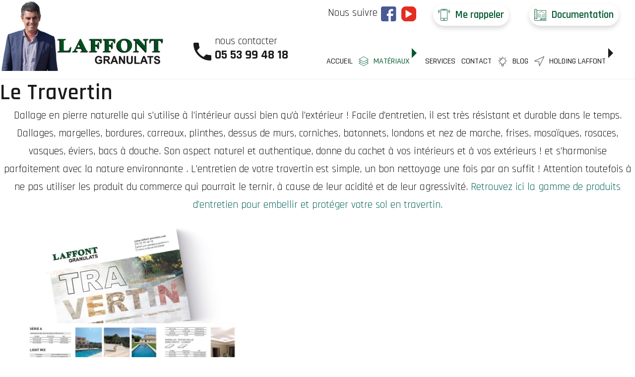

--- FILE ---
content_type: text/html; charset=utf-8
request_url: https://www.laffont-granulats.com/materiaux/travertin
body_size: 16360
content:
<!DOCTYPE html>
<html prefix="og: http://ogp.me/ns#" xmlns="http://www.w3.org/1999/xhtml" lang="fr-fr"
    dir="ltr">
<head>
    <meta name="viewport" content="width=device-width, initial-scale=1.0" />
    <meta charset="utf-8">
	<meta name="keywords" content="Grossiste, matériaux, Laffont granulats, construction, rénovation, Brax, Lot et Garonne, vente, travertin, dallages, dalle, piscine, terrasse, margelles, carreaux, plinthes, dessus de murs, corniches, nez de marche, frises, mosaïques, rosaces, vasques, éviers, bacs à douche">
	<meta name="description" content="Grossiste en Travertin à Brax / Agen, dallages en pierre naturelle, margelles, bordures, plinthes, frises, éviers, vasques, bac à douche...">
	<meta name="generator" content="Powered by Website Builder Gridbox">
	<title>Grossiste en Travertin, vente de dallage en pierre naturelle, livraison dans toute la France.</title>
	<link href="https://www.laffont-granulats.com/images/laffont-granulats.ico" rel="shortcut icon" type="image/vnd.microsoft.icon">
<link href="https://www.laffont-granulats.com/components/com_gridbox/assets/css/storage/style-26.css?2023-08-28-18-44-25" rel="stylesheet" />
	<link href="/templates/gridbox/css/gridbox.css?2.12.15.1" rel="stylesheet" />
	<link href="/templates/gridbox/css/storage/responsive.css?2023-08-28-17-49-20" rel="stylesheet" />
	<link href="https://www.laffont-granulats.com/templates/gridbox/css/storage/style-14.css?2023-08-28-17-49-20" rel="stylesheet" />
	<link href="//fonts.googleapis.com/css?family=Rajdhani:400,700,500,900,300,600%7CBad+Script:400%7CCaveat:400,600&amp;subset=latin,cyrillic,greek,latin-ext,greek-ext,vietnamese,cyrillic-ext" rel="stylesheet" />
<script src="/media/mod_menu/js/menu-es5.min.js?bb4045b1f35ebe33fa7a722408575727" nomodule defer></script>
	<script src="/media/vendor/jquery/js/jquery.min.js"></script>
	<script src="/components/com_gridbox/libraries/bootstrap/bootstrap.js"></script>
	<script src="https://www.laffont-granulats.com/index.php?option=com_gridbox&amp;task=editor.loadModule&amp;module=gridboxLanguage&amp;2.12.15.1" async></script>
	<script src="/templates/gridbox/js/gridbox.js?2.12.15.1"></script>
	<script src="/index.php?option=com_gridbox&amp;task=editor.getItems&amp;id=26&amp;theme=14&amp;edit_type=&amp;view=page&amp;menuitem=137&amp;2023-08-28-17-49-20"></script>

    <style type="text/css">/*/* Plugin Logo*/.ba-item-logo a { text-align: inherit;}.ba-logo-wrapper,.ba-logo-wrapper > a { line-height: 0; display: block;}/*/* Plugin Overlay Section*/.ba-item-overlay-section .ba-image-wrapper + .ba-button-wrapper { display: none;}.ba-item-overlay-section .ba-image-wrapper { cursor: pointer;}.ba-overlay-section-backdrop { padding: 0 !important;}.ba-overlay-section .animated { animation-fill-mode: both;}.ba-overlay-section-backdrop.lightbox.visible-section { left: 0;}.ba-overlay-section-backdrop .ba-overlay-section:not(.ba-container) > .ba-section { width: calc(100vw - 17px) !important;}.ba-overlay-section-backdrop .ba-section { flex-direction: column;}/* Overlay Section Button */.ba-overlay-section-backdrop.visible-section .ba-overlay-section { transform: none !important;}.ba-overlay-section-backdrop .ba-overlay-section { transition: transform .3s ease-in-out;}/* Overlay Section Lightbox */.ba-overlay-section-backdrop.lightbox .ba-overlay-section { align-items: center; display: flex; justify-content: center;}.ba-overlay-section-backdrop:not(.horizontal-bottom):not(.horizontal-top) .ba-section { height: auto !important; margin-left: auto; margin-right: auto;}.ba-overlay-section-backdrop.lightbox .ba-section { margin: 50px 0; }/* Overlay Section Vertical Right */.ba-overlay-section-backdrop.vertical-left > .ba-overlay-section >.ba-section,.ba-overlay-section-backdrop.vertical-right > .ba-overlay-section > .ba-section { min-height: 100vh !important;}.ba-overlay-section-backdrop.vertical-right { justify-content: flex-end;}.ba-overlay-section-backdrop.vertical-right > .ba-overlay-section { transform: translateX(100%);}/* Overlay Section Vertical Left */.ba-overlay-section-backdrop.vertical-left { justify-content: flex-start;}.ba-overlay-section-backdrop.vertical-left > .ba-overlay-section { transform: translateX(-100%);}/* Overlay Section Horizontal Top */.ba-overlay-section-backdrop.horizontal-bottom > .ba-overlay-section,.ba-overlay-section-backdrop.horizontal-top > .ba-overlay-section { margin: 0;}.ba-overlay-section-backdrop.horizontal-top > .ba-overlay-section { transform: translateY(-100%);}.ba-overlay-section-backdrop.horizontal-top { align-items: flex-start;}.ba-overlay-section-backdrop.horizontal-top .ba-container,.ba-overlay-section-backdrop.horizontal-bottom .ba-container { max-width: none;}.ba-overlay-section-backdrop.horizontal-top > .ba-overlay-section,.ba-overlay-section-backdrop.horizontal-top > .ba-overlay-section > .ba-section,.ba-overlay-section-backdrop.horizontal-bottom > .ba-overlay-section,.ba-overlay-section-backdrop.horizontal-bottom > .ba-overlay-section > .ba-section { width: 100% !important;}/* Overlay Section Horizontal Bottom */.ba-overlay-section-backdrop.horizontal-bottom { align-items: flex-end; justify-content: start;}.ba-overlay-section-backdrop.horizontal-bottom > .ba-overlay-section { transform: translateY(100%);}@media (-ms-high-contrast: active), (-ms-high-contrast: none){ .ba-overlay-section-backdrop.horizontal-bottom > .ba-overlay-section { margin-right: calc(0px - (100vw - 100%)); overflow-y: scroll; width: calc(100vw + (100vw - 100%))!important; }}@-moz-document url-prefix() { .ba-overlay-section-backdrop.horizontal-bottom > .ba-overlay-section { margin-right: calc(0px - (100vw - 100%)); overflow-y: scroll; width: calc(100vw + (100vw - 100%))!important; }}.ba-store-wishlist-backdrop,.ba-store-cart-backdrop,.ba-overlay-section-backdrop,.ba-lightbox-backdrop.lightbox-center { align-items: center; bottom: 0; box-sizing: border-box; display: flex; justify-content: center; left: 0; min-height: 100vh; opacity: 0; overflow: hidden; overflow-x: hidden; position: fixed; padding: 25px; right: 0; top: 0; transition: none; visibility: hidden; z-index: 9999;}.ba-store-wishlist-backdrop,.ba-store-cart-backdrop { padding: 0;}.ba-store-wishlist-backdrop-out,.ba-store-cart-backdrop-out,.ba-overlay-section-backdrop.overlay-section-backdrop-out,.ba-lightbox-backdrop.lightbox-center.overlay-section-backdrop-out { transition: opacity .3s ease-in-out, visibility .1s .3s, left .1s .3s;}.ba-store-wishlist-backdrop,.ba-store-cart-backdrop,.ba-overlay-section-backdrop { align-items: baseline;}.ba-store-wishlist-opened .ba-store-wishlist-backdrop,.ba-store-cart-opened .ba-store-cart-backdrop,.lightbox-open .ba-lightbox-backdrop,.lightbox-open .ba-overlay-section-backdrop.visible-section { font-size: initial; letter-spacing: initial; line-height: initial; overflow: scroll; overflow-x: hidden;}.ba-not-default-header.ba-store-cart-opened .header,.ba-not-default-header.ba-store-wishlist-opened .header,.ba-store-wishlist-opened,.ba-store-cart-opened { width: calc(100% - var(--body-scroll-width));}.ba-wrapper.ba-lightbox.ba-container.sortabale-parent-node:before { bottom: 0; content: ""; cursor: move; left: 0; overflow: auto; position: absolute; right: 0; top: 0; z-index: 30;}.ba-store-wishlist-backdrop.ba-visible-store-wishlist,.ba-store-cart-backdrop.ba-visible-store-cart,.ba-overlay-section-backdrop.visible-section,.ba-lightbox-backdrop.visible-lightbox { font-size: initial; letter-spacing: initial; line-height: initial; opacity: 1; transition: opacity .3s ease-in-out; visibility: visible;}.ba-store-wishlist-backdrop.ba-visible-store-wishlist .ba-wishlist-checkout-row[data-exists="0"] { cursor: not-allowed;}.ba-store-wishlist-backdrop.ba-visible-store-wishlist .ba-wishlist-checkout-row[data-exists="0"] .ba-wishlist-add-all-btn { opacity: .25; pointer-events: none;}.ba-overlay-section-backdrop.lightbox:not(.visible-section) { left: 100% !important; pointer-events: none!important;}.ba-overlay-section-backdrop .ba-overlay-section,.ba-lightbox-backdrop .ba-lightbox { margin: auto 0;}.ba-store-wishlist-close-wrapper,.ba-store-cart-close-wrapper,.close-overlay-section,.close-lightbox { height: 0; left: 15px; position: absolute; right: 10px; top: 0; z-index: 100;}.ba-store-wishlist-close-wrapper i,.ba-store-cart-close-wrapper i,.close-overlay-section i,.close-lightbox i { color: inherit; cursor: pointer; font-size: 36px; margin-top: 10px; transition: .3s;}.ba-store-wishlist-close-wrapper i,.ba-store-cart-close-wrapper i { color: var(--title); transition: .3s;}.close-overlay-section i:hover,.close-lightbox i:hover,.ba-close-checkout-modal:hover,.ba-store-wishlist-close-wrapper i:hover,.ba-store-cart-close-wrapper i:hover,.ba-cart-product-quantity-cell i:hover { opacity: .5;}.ba-store-wishlist-backdrop > .ba-store-wishlist-close,.ba-modal-sm + .modal-backdrop,.ba-store-cart-backdrop > .ba-store-cart-close,.ba-overlay-section-backdrop > .ba-overlay-section-close,.ba-lightbox-backdrop > .ba-lightbox-close { bottom: 0; left: 0; position: fixed; right: 0; top: 0;}.ba-modal-sm + .modal-backdrop { background-color: var(--overlay); opacity: .05 !important; z-index: 9999 !important;}.ba-lightbox-backdrop:not(.visible-lightbox) .ba-lightbox,.ba-lightbox-backdrop:not(.visible-lightbox) .ba-cookies,.ba-overlay-section-backdrop.lightbox { left: 100% ;}/*/* Plugin Video*/.ba-video-wrapper { position: relative; padding-bottom: 56.25%; height: 0; overflow: hidden; max-width: 100%;}.ba-video-wrapper video { height: 100%; left: 0; object-fit: cover; position: absolute; top: 0; width: 100%;}.ba-video-wrapper iframe { border-radius: inherit; bottom: -1px; height: calc(100% + 3px); left: -1px; overflow: hidden; position: absolute; top: -1px; width: calc(100% + 3px);}.video-lazy-load-thumbnail { align-items: center; background-position: center; background-size: cover; bottom: 0; cursor: pointer; display: flex; justify-content: center; left: 0; position: absolute; right: 0; top: 0;}.video-lazy-load-thumbnail i { background: #fff; box-shadow: 0 5px 12px rgba(0,0,0,0.23); border-radius: 100%; color: var(--primary); font-size: 82px; line-height: 68px; opacity: 1; transition: opacity .3s; width: 68px;}.video-lazy-load-thumbnail:hover i { opacity: .8;}/*/* Main menu*/.main-menu > .add-new-item,.close-menu,.open-menu { display: none;}.mod-menu__sub,.nav-child { transition: all .5s ease;}.nav { margin: 0;}.main-menu .nav { font-size: 0; letter-spacing: 0; line-height: 0; list-style: none; margin-bottom: 0; padding-left: 0;}.main-menu .nav > li { display: inline-block; float: none; overflow: visible; text-decoration: none; position: relative;}.vertical-menu .main-menu .nav > li { overflow: visible;}.main-menu .nav > li > a,.main-menu .nav > li > span { background: transparent; display: block;}.main-menu .nav > li > a:hover,.main-menu .nav > li > a:focus { background: transparent;}.mod-menu__sub,.nav-child { padding: 0; width: 250px;}li.deeper > span i.ba-icon-caret-right,li.deeper > a i.ba-icon-caret-right { color: inherit; font-size: inherit; line-height: inherit; padding: 0 5px;}.vertical-menu li.deeper > span i.ba-icon-caret-right,.vertical-menu li.deeper > a i.ba-icon-caret-right,.nav > li li.deeper > span i.ba-icon-caret-right,.nav > li li.deeper > a i.ba-icon-caret-right { float: right;}@-moz-document url-prefix() { .nav li.deeper > span i.ba-icon-caret-right, .nav li.deeper > a i.ba-icon-caret-right { float: right; } li.deeper > span i.ba-icon-caret-right, li.deeper > a i.ba-icon-caret-right { display: block; float: none; position: static; text-align: right; }}.deeper.parent > .mod-menu__sub,.deeper.parent > .nav-child { display: none;}.nav > .deeper.parent > .mod-menu__sub,.nav > .deeper.parent > .nav-child { padding: 0; position: absolute; z-index: 20;}.mod-menu__sub li > span,.mod-menu__sub li > a,.nav-child li > span,.nav-child li > a { display: block; padding: 10px 20px;}.mod-menu__sub > .deeper,.nav-child > .deeper { position: relative;}.mod-menu__sub li,.nav-child li { text-decoration: none; list-style: none;}.mod-menu__sub > .deeper:hover > .mod-menu__sub,.nav-child > .deeper:hover > .nav-child { left: 100%; position: absolute; top: 0px;}.nav li.deeper:hover > .mod-menu__sub,.megamenu-editing.megamenu-item > .tabs-content-wrapper .ba-section,.nav li:hover > .tabs-content-wrapper .ba-section,.nav li.deeper:hover > .nav-child { animation-fill-mode: none; animation-delay: 0s; box-sizing: border-box; display: block;}li.deeper >span,li.deeper > a { position: relative;}.ba-menu-backdrop { background-color: rgba(0,0,0, .1); bottom: 0; display: none; left: 0; position: fixed; right: 0; top: 0; z-index: 1;}.dropdown-left-direction { right: 0;}.child-dropdown-left-direction,.dropdown-left-direction ul { right: 100%; left: auto !important;}.dropdown-top-direction { transform: translateY(calc( 0px - var(--dropdown-top-diff) - 25px)); top: auto !important;}/* Menu With Icon */.ba-item-main-menu .nav li span i.ba-menu-item-icon,.ba-item-main-menu .nav li a i.ba-menu-item-icon,.menu li span i.ba-menu-item-icon,.menu li a i.ba-menu-item-icon { color: inherit; line-height: 0; margin-right: 10px; text-align: center; vertical-align: middle; width: 1em;}/* Megamenu */.megamenu-item .ba-section { max-width: 100%;}.megamenu-item > .mod-menu__sub,.ba-menu-wrapper > .tabs-content-wrapper,.megamenu-item > .tabs-content-wrapper,.megamenu-item > .nav-child { display: none !important; z-index: 999;}.row-with-megamenu .megamenu-editing.megamenu-item > .tabs-content-wrapper,.megamenu-item:hover >.tabs-content-wrapper { display: block !important;}.megamenu-item >.tabs-content-wrapper { position: absolute; top: 100%;}.vertical-menu .megamenu-item >.tabs-content-wrapper.ba-container { top: 0;}.megamenu-item >.tabs-content-wrapper:not(.ba-container) { max-width: none !important;}.megamenu-item >.tabs-content-wrapper:not(.ba-container) .ba-section { width: 100% !important;}.megamenu-item >.tabs-content-wrapper.ba-container:not(.megamenu-center) { margin: 0 !important;}.megamenu-item >.tabs-content-wrapper.ba-container { width: auto !important; max-width: none;}.mod-menu__sub > .megamenu-item .ba-icon-caret-right,.mod-menu__sub > .megamenu-item >.tabs-content-wrapper,.nav-child > .megamenu-item .ba-icon-caret-right,.nav-child > .megamenu-item >.tabs-content-wrapper { display: none !important;}.megamenu-item .ba-section { min-height: 50px;}/* Vertical layout menu */.vertical-menu .main-menu .nav > li { display: block; position: relative;}.vertical-menu .main-menu .nav > li.deeper.parent > .mod-menu__sub,.vertical-menu .megamenu-item > .tabs-content-wrapper.ba-container,.vertical-menu .main-menu .nav > li.deeper.parent > .nav-child { margin-left: 100% !important;}.vertical-menu .megamenu-item >.tabs-content-wrapper.ba-container.megamenu-center { padding: 0 !important; top: auto;}.vertical-menu .main-menu .nav > li.megamenu-item { align-items: center; display: flex;}.vertical-menu .main-menu .nav > li> span,.vertical-menu .main-menu .nav > li> a { width: 100%; box-sizing: border-box;}.vertical-menu .main-menu .nav > li .mod-menu__sub,.vertical-menu .main-menu .nav > li .nav-child { top: 0;}.megamenu-item > .tabs-content-wrapper { margin-left: calc(var(--menu-item-left-offset) * -1) !important;}.megamenu-item > .tabs-content-wrapper.ba-container { margin-left: 0 !important;}.megamenu-item > .tabs-content-wrapper.ba-container.megamenu-center { margin-left: calc(var(--menu-item-width) / 2 - var(--megamenu-width) / 2 - 50px) !important;}.ba-hamburger-menu >.main-menu .ba-overlay { z-index: -1;}/* Collapsible Vertical Menu*/.collapsible-vertical-submenu.vertical-menu .main-menu .nav > li.deeper.parent > .mod-menu__sub,.collapsible-vertical-submenu.vertical-menu .main-menu .nav > .deeper.parent .mod-menu__sub,.collapsible-vertical-submenu.vertical-menu .main-menu .nav > .deeper.parent .nav-child, .collapsible-vertical-submenu.vertical-menu .main-menu .menu > .deeper.parent .mod-menu__sub, .collapsible-vertical-submenu.vertical-menu .main-menu .menu > .deeper.parent .nav-child { box-sizing: border-box; display: block; margin-left: 0 !important; margin-top: 0; position: static; transform: none !important; width: 100% !important;}@keyframes visible-nav-child { 0% {max-height: 0; overflow: hidden;opacity: 0;} 99%{max-height: 400vh; overflow: visible; opacity: 1;} 100%{max-height: 400vh; overflow: visible; opacity: 1;}}.collapsible-vertical-submenu.vertical-menu .deeper.parent.visible-nav-child > ul.mod-menu__sub, .collapsible-vertical-submenu.vertical-menu .deeper.parent.visible-nav-child > .tabs-content-wrapper, .collapsible-vertical-submenu.vertical-menu .deeper.parent.visible-nav-child > ul.nav-child { animation: visible-nav-child .5s linear both!important; overflow: visible;}@keyframes hidden-nav-child { to{max-height: 0!important; overflow: hidden; opacity: 0;}}.collapsible-vertical-submenu.vertical-menu .deeper.parent.hidden-nav-child > ul.mod-menu__sub, .collapsible-vertical-submenu.vertical-menu .deeper.parent.hidden-nav-child > .tabs-content-wrapper, .collapsible-vertical-submenu.vertical-menu .deeper.parent.hidden-nav-child > ul.nav-child { animation: hidden-nav-child .3s linear both !important; box-sizing: border-box;}.collapsible-vertical-submenu.vertical-menu .deeper.parent:not(.visible-nav-child) > ul.mod-menu__sub, .collapsible-vertical-submenu.vertical-menu .deeper.parent:not(.visible-nav-child) > .tabs-content-wrapper, .collapsible-vertical-submenu.vertical-menu .deeper.parent:not(.visible-nav-child) > ul.nav-child { max-height: 0 !important; overflow: hidden; padding-top: 0 !important; padding-bottom: 0 !important;}.collapsible-vertical-submenu.vertical-menu .deeper.parent.visible-nav-child > span i:not(.ba-menu-item-icon):before, .collapsible-vertical-submenu.vertical-menu .deeper.parent.visible-nav-child > a i:not(.ba-menu-item-icon):before { transform: rotate(90deg);}.collapsible-vertical-submenu.vertical-menu .deeper.parent > span i:before, .collapsible-vertical-submenu.vertical-menu .deeper.parent > a i:before { align-items: center; display: inline-flex; justify-content: center; transition: all .15s linear; width: 1em;}.com-baforms .ba-tooltip { margin-left: 0px; position: fixed !important;}.album-in-lightbox-open .ba-row,.album-in-lightbox-open .ba-row:hover { z-index: auto !important;}/* Fix for gallery tooltip */body .ba-edit-gallery-btn { overflow: visible;}/*/* Plugin Icons*/.ba-item-icon a { display: inline-block !important;}.ba-item-icon .ba-icon-wrapper i { cursor: default !important; line-height: 1em; text-align: center;}.ba-item-icon .ba-icon-wrapper a i { cursor: pointer !important;}@keyframes notification-in { from {bottom: 0; transform: translateY(100%); opacity: 0;}}#system-message { animation: notification-in .4s cubic-bezier(.25,.98,.26,.99) both; border-radius: 6px; border: none; bottom: 50px; box-shadow: 0 10px 30px rgba(0,0,0,0.3); color: #fff; display: block; opacity: 1; overflow: hidden; padding: 0; position: fixed; right: 50px; text-shadow: none; visibility: visible; z-index: 1510;}#system-message-container .alert { background: #02adea; display: inline-block; padding: 40px 25px; width: 250px;}#system-message-container .alert.alert-warning,#system-message-container .alert.alert-danger,#system-message-container .alert.alert-error { background-color: #ff776f;;}#system-message .alert-heading { color: #fff; display: block; font-size: 14px; font-weight: bold; letter-spacing: 0; line-height: 16px; margin: 0 0 15px !important; text-align: left; text-decoration: none; text-transform: uppercase;}#system-message > div .alert-message { color: #fff; font-size: 14px; font-weight: 500; line-height: 24px; margin: 0; opacity: .6; word-break: break-word;}#system-message .alert:before,#system-message .close { color: #fff; opacity: 1; padding: 8px; position: absolute; right: 5px; text-shadow: none; top: 0; opacity: 0;}#system-message > .alert:before { content: '\e04a'; display: inline-block; font: normal normal normal 24px/1 'balbooa-family'; opacity: 1; padding: 13px 10px;}.ba-overlay-slideshow-button { background: transparent !important; bottom: 0; color: transparent !important; left: 0; position: absolute; right: 0; top: 0;}.content-text table { width: 100% !important;}.content-text * { word-break: normal;}.content-text pre { border: 1px solid var(--border); margin: 0; max-height: 400px; overflow-x: hidden; overflow-y: scroll; padding: 50px; text-decoration: none !important; text-transform: none !important; white-space: pre-wrap; word-break: break-all;}.content-text pre code { font-family: inherit;}.ba-copy-to-clipboard i,.ba-item-text a { transition: .3s}.ba-copy-to-clipboard:hover i { opacity: .5;}span.ba-copy-to-clipboard { bottom: 10px; cursor: pointer; font-size: 28px; line-height: 0; position: absolute; right: 25px;}/*/* Plugin Carousel*/.ba-slideshow-caption > a { bottom: 0; left: 0; position: absolute; right: 0; top: 0;}.ba-slideshow-caption > div > *:not(.ba-overlay-slideshow-button) { position: relative;}ul.ba-slideset { margin: 0; overflow: hidden; padding: 0;}.ba-item:not(.ba-item-slideshow):not(.ba-item-feature-box) .empty-content:not(.slideshow-button):not(.ba-feature-button) { display: none;}.ba-item-recently-viewed-products .ba-slideset.carousel-type:not(.slideset-loaded) .slideshow-content > li:not(.active),.ba-item-related-posts-slider .ba-slideset.carousel-type:not(.slideset-loaded) .slideshow-content > li:not(.active),.ba-item-recent-posts-slider .ba-slideset.carousel-type:not(.slideset-loaded) .slideshow-content > li:not(.active),.ba-item-carousel .ba-slideset:not(.slideset-loaded) .slideshow-content > li:not(.active),.ba-item-slideset .ba-slideset:not(.slideset-loaded) .slideshow-content > li:not(.active) { display: none;}.ba-item-recently-viewed-products .ba-slideset.carousel-type .slideshow-content > li,.ba-item-related-posts-slider .ba-slideset.carousel-type .slideshow-content > li,.ba-item-recent-posts-slider .ba-slideset.carousel-type .slideshow-content > li,.ba-item-carousel .slideshow-content > li,.ba-item-slideset .slideshow-content > li { display: inline-block; line-height: 0; position: absolute; text-decoration: none;}.ba-slideset .slideshow-content { overflow: hidden; position: relative;}.ba-slideset .slideshow-content li { opacity: 1 !important; transition: left .75s linear; visibility: hidden;}.ba-item-recently-viewed-products .slideshow-type.ba-slideset .slideshow-content li,.ba-item-related-posts-slider .slideshow-type.ba-slideset .slideshow-content li,.ba-item-recent-posts-slider .slideshow-type.ba-slideset .slideshow-content li { visibility: visible;}.ba-item-recently-viewed-products .ba-slideset.carousel-type .slideshow-content > li.active,.ba-item-related-posts-slider .ba-slideset.carousel-type .slideshow-content > li.active,.ba-item-recent-posts-slider .ba-slideset.carousel-type .slideshow-content > li.active,.ba-item-carousel .slideset-out-animation,.ba-item-carousel .slideshow-content li.active,.ba-slideset .slideset-out-animation,.ba-slideset .slideshow-content li.active { visibility: visible;}.ba-slideset:not(.caption-over) li.active { z-index: 1;}.ba-item-recently-viewed-products ul.carousel-type .slideshow-content:not([style*="transition: none"]) li.item,.ba-item-related-posts-slider ul.carousel-type .slideshow-content:not([style*="transition: none"]) li.item,.ba-item-recent-posts-slider ul.carousel-type .slideshow-content:not([style*="transition: none"]) li.item { will-change: transform;}.ba-item-slideset .ba-slideset,.ba-item-carousel .ba-slideset { cursor: grab !important;}.ba-item-slideset ul:not(.slideset-loaded) li,.ba-item-carousel ul:not(.slideset-loaded) li,.ba-item-recent-posts-slider ul.carousel-type:not(.slideset-loaded) li,.ba-item-related-posts-slider ul.carousel-type:not(.slideset-loaded) li,.ba-item-recently-viewed-products ul.carousel-type:not(.slideset-loaded) li { position: relative; float:left;} /* Image */.ba-slideshow-img { background-position: 50% 50%; background-repeat: no-repeat;}.lightbox-enabled .ba-slideshow-img { cursor: zoom-in;}.ba-item-slideshow .ba-overlay,.ba-item-slideshow .lightbox-enabled .ba-slideshow-caption,.caption-over .lightbox-enabled .ba-slideshow-caption { pointer-events: none;}/* Caption */.slideset-inner { position: relative;}.ba-slideshow-caption { background-repeat: no-repeat; display: flex; flex-direction: column; flex-grow: 1; justify-content: center;}.ba-item-recently-viewed-products .ba-slideset:not(.slideshow-type) .ba-slideshow-caption,.ba-item-related-posts-slider .ba-slideset:not(.slideshow-type) .ba-slideshow-caption,.ba-item-recent-posts-slider .ba-slideset:not(.slideshow-type) .ba-slideshow-caption { animation: none;}.ba-item-recently-viewed-products .ba-slideset:not(.caption-over):not(.slideshow-type) .ba-slideshow-caption,.ba-item-related-posts-slider .ba-slideset:not(.caption-over):not(.slideshow-type) .ba-slideshow-caption,.ba-item-carousel .ba-slideset:not(.caption-over) li .ba-slideshow-caption ,.ba-item-recent-posts-slider .ba-slideset:not(.caption-over):not(.slideshow-type) .ba-slideshow-caption { height: var(--carousel-caption-height); justify-content: flex-start;}.ba-item-recently-viewed-products .carousel-type .ba-slideshow-caption > *,.ba-item-related-posts-slider .carousel-type .ba-slideshow-caption > *,.ba-item-recent-posts-slider .carousel-type .ba-slideshow-caption > *,.ba-item-carousel .ba-slideshow-caption > *,.ba-item-slideset .ba-slideshow-caption > * { padding: 0 30px;}.slideshow-button { line-height: 0; font-size: 0;}.com_gridbox .slideshow-button a { line-height: initial;}/* Caption Over */.ba-item-recently-viewed-products .caption-over .ba-slideshow-caption,.ba-item-related-posts-slider .caption-over .ba-slideshow-caption,.ba-item-recent-posts-slider .caption-over .ba-slideshow-caption,.ba-item-slideset .caption-over .ba-slideshow-caption,.ba-item-carousel .caption-over .ba-slideshow-caption { bottom: 0; left: 0; overflow: hidden; position: absolute; right: 0; top: 0;}/* Caption hover */.ba-item-recently-viewed-products .caption-hover .ba-slideshow-caption,.ba-item-related-posts-slider .caption-hover .ba-slideshow-caption,.ba-item-recent-posts-slider .caption-hover .ba-slideshow-caption,.ba-item-slideset .caption-hover .ba-slideshow-caption,.ba-item-carousel .caption-hover.caption-over .ba-slideshow-caption { opacity: 0; visibility: hidden; transition: all .3s 0s ease-in-out;}.ba-item-recently-viewed-products .ba-slideset:not(.caption-over) li.active .ba-slideshow-caption,.ba-item-recently-viewed-products .caption-over.caption-hover li:hover .ba-slideshow-caption,.ba-item-related-posts-slider .ba-slideset:not(.caption-over) li.active .ba-slideshow-caption,.ba-item-related-posts-slider .caption-over.caption-hover li:hover .ba-slideshow-caption,.ba-item-recent-posts-slider .ba-slideset:not(.caption-over) li.active .ba-slideshow-caption,.ba-item-recent-posts-slider .caption-over.caption-hover li:hover .ba-slideshow-caption,.ba-item-slideset .ba-slideset:not(.caption-over) li.active .ba-slideshow-caption,.ba-item-slideset .caption-over.caption-hover li:hover .ba-slideshow-caption,.ba-item-carousel .caption-over.caption-hover li:hover .ba-slideshow-caption { opacity: 1; visibility: visible;}.ba-item-slideset .ba-slideset:not(.caption-over) li:not(.active) .ba-btn-transition { transition: none;}.ba-slideset .ba-slideset-dots { position: static; padding-top: 20px;}/*/* Plugin Recent Posts Slider*/.ba-item-recently-viewed-products .ba-blog-post-title a,.ba-item-related-posts-slider .ba-blog-post-title a,.ba-item-recent-posts-slider .ba-blog-post-title a { color: inherit; text-decoration: inherit;}.ba-item-recently-viewed-products .ba-slideshow-img,.ba-item-related-posts-slider .ba-slideshow-img,.ba-item-recent-posts-slider .ba-slideshow-img { position: relative; width: 100%;}.ba-item-recently-viewed-products .ba-slideshow-img a,.ba-item-related-posts-slider .ba-slideshow-img a,.ba-item-recent-posts-slider .ba-slideshow-img a { bottom: 0; left: 0; position: absolute; right: 0; top: 0;}/*/* Plugin Slideshow*/.ba-item-recently-viewed-products .slideshow-type,.ba-item-related-posts-slider .slideshow-type,.ba-item-recent-posts-slider .slideshow-type,ul.ba-slideshow { box-sizing: border-box; height: 100%; list-style: none; margin: 0; overflow: hidden; padding: 0; position: relative; width: 100%;}.ba-item-slideshow ul.ba-slideshow { overflow: visible;}.ba-item-content-slider ul.ba-slideshow .slideshow-content,.ba-item-slideshow ul.ba-slideshow,.ba-item-content-slider ul.ba-slideshow { min-height: inherit;}.ba-item-product-slideshow ul.ba-slideshow .slideshow-content,.ba-item-field-slideshow ul.ba-slideshow,.ba-item-field-slideshow ul.ba-slideshow .slideshow-content,.ba-item-slideshow ul.ba-slideshow .slideshow-content { min-height: inherit; overflow: hidden; position: relative;}.ba-item-product-slideshow .slideshow-wrapper.dots-position-outside:not(.ba-left-thumbnails-navigation) .ba-slideshow-dots,.ba-item-field-slideshow .slideshow-wrapper.dots-position-outside:not(.ba-left-thumbnails-navigation) .ba-slideshow-dots,.ba-item-slideshow .slideshow-wrapper.dots-position-outside:not(.ba-left-thumbnails-navigation) .ba-slideshow-dots { margin-top: 20px; overflow: hidden; position: static;}.ba-item-product-slideshow .slideshow-content .item,.ba-item-product-slideshow .slideshow-content,.ba-item-field-slideshow .slideshow-content .item,.ba-item-field-slideshow .slideshow-content,.ba-item-related-posts-slider .slideshow-type .slideshow-content .item,.ba-item-related-posts-slider .slideshow-type .slideshow-content,.ba-item-recently-viewed-products .slideshow-type .slideshow-content .item,.ba-item-recently-viewed-products .slideshow-type .slideshow-content,.ba-item-recent-posts-slider .slideshow-type .slideshow-content .item,.ba-item-recent-posts-slider .slideshow-type .slideshow-content,.ba-item-slideshow .slideshow-content .item,.ba-item-slideshow .slideshow-content { height: 100%; width: 100%;}.ba-item-recently-viewed-products .slideshow-type .slideshow-content .item:not(.active):not(.ba-next):not(.ba-prev):not(.ba-left):not(.ba-right),.ba-item-related-posts-slider .slideshow-type .slideshow-content .item:not(.active):not(.ba-next):not(.ba-prev):not(.ba-left):not(.ba-right),.ba-item-content-slider > .slideshow-wrapper > .ba-slideshow > .slideshow-content > .item:not(.active):not(.ba-next):not(.ba-prev):not(.ba-left):not(.ba-right),.ba-item-recent-posts-slider .slideshow-type .slideshow-content .item:not(.active):not(.ba-next):not(.ba-prev):not(.ba-left):not(.ba-right),.ba-item-slideshow .slideshow-content .item:not(.active):not(.ba-next):not(.ba-prev):not(.ba-left):not(.ba-right) { display: none;}.ba-item-product-slideshow .ba-slideshow-img,.ba-item-field-slideshow .ba-slideshow-img,.ba-item-related-posts-slider .slideshow-type .ba-slideshow-img,.ba-item-recently-viewed-products .slideshow-type .ba-slideshow-img,.ba-item-recent-posts-slider .slideshow-type .ba-slideshow-img,.ba-item-slideshow .ba-slideshow-img { align-items: center; background-position: 50% 50%; background-repeat: no-repeat; bottom: 0; display: flex; justify-content: center; left: 0; overflow: hidden; position: absolute; right: 0; top: 0; z-index: 1;}.ba-item-content-slider .ba-slideshow-img + .ba-grid-column,.ba-item-related-posts-slider .slideshow-type .ba-slideshow-caption,.ba-item-recently-viewed-products .slideshow-type .ba-slideshow-caption,.ba-item-recent-posts-slider .slideshow-type .ba-slideshow-caption,.ba-item-slideshow .ba-slideshow-caption { bottom: 0; box-sizing: border-box; display: none; flex-direction: column; justify-content: center; left: 0; width: 100%; max-width: 1170px; margin: 0 auto; overflow: visible; padding: 100px; position: absolute; right: 0; top: 0; z-index: 5;}.ba-item-content-slider .ba-slideshow-img + .ba-grid-column { bottom: auto; max-width: none; min-height: 100%; top: auto;}.ba-item-related-posts-slider .slideshow-type .active > .ba-slideshow-caption,.ba-item-recently-viewed-products .slideshow-type .active > .ba-slideshow-caption,.ba-item-recent-posts-slider .slideshow-type .active > .ba-slideshow-caption,.ba-item-slideshow .active > .ba-slideshow-caption { display: flex;}.slideshow-description-wrapper .ba-slideshow-description,.slideshow-title-wrapper *,.slideshow-button a { display: inline-block;}.slideshow-description-wrapper .ba-slideshow-description,.slideshow-title-wrapper * { text-align: inherit; width: 100%;}.ba-slideset-nav,.ba-slideshow-nav { height: 0; position: absolute; top: 50%; width: 100%; z-index: 5;}.ba-slideset-nav a,.ba-slideshow-nav a { position: absolute; text-align: center; transform: translateY(-50%);}.slideset-btn-next,.slideshow-btn-next { margin: 0; right: 20px;}.slideset-btn-prev,.slideshow-btn-prev { left: 20px;}.ba-slideset-dots,.ba-slideshow-dots { bottom: 20px; box-sizing: border-box; color: #fff; display: flex; justify-content: center; padding: 5px; position: absolute; width: 100%; z-index: 9;}.ba-slideset-dots > div,.ba-slideshow-dots > div { transition: color .3s ;}.com_gridbox .ba-slideshow-dots { z-index: 7;}.ba-testimonials .ba-slideset-dots { position: static;}.ba-slideshow-dots.disabled-dots { display: none;}.show-hidden-elements .ba-slideset-dots,.show-hidden-elements .ba-slideshow-dots { display: flex;}.ba-slideset-dots > div:not(:first-child),.ba-slideshow-dots > div:not(:first-child) { margin-left: 1em;}.ba-slideset-dots > div,.ba-slideshow-dots > div { cursor: pointer; text-align: center; -webkit-tap-highlight-color: transparent;}.slideshow-type.ba-item-slideshow .ba-overlay { z-index: 4;}.ba-item-recently-viewed-products ul:not(.slideshow-type) + .ba-overlay,.ba-item-related-posts-slider ul:not(.slideshow-type) + .ba-overlay,.ba-item-recent-posts-slider ul:not(.slideshow-type) + .ba-overlay { display: none;}.ba-item-recently-viewed-products .slideshow-type + .ba-overlay,.ba-item-related-posts-slider .slideshow-type + .ba-overlay,.ba-item-recent-posts-slider .slideshow-type + .ba-overlay { z-index: 4}body:not(.gridbox) .slideset-wrapper .empty-list,body:not(.gridbox) .slideshow-wrapper .empty-list { display: none;}.ba-item-content-slider.ba-item .slideshow-wrapper .ba-slideshow:not(.ba-fade-in):not(.ba-ken-burns) li.ba-next > .ba-overlay,.ba-item-content-slider.ba-item .slideshow-wrapper .ba-slideshow:not(.ba-fade-in):not(.ba-ken-burns) li.ba-prev > .ba-overlay,.ba-item-content-slider.ba-item .slideshow-wrapper li.active > .ba-overlay,.slideshow-wrapper > .ba-overlay { min-height: inherit; z-index: 3}.ba-item-content-slider.ba-item .slideshow-wrapper li.active > .ba-overlay,.slideshow-wrapper > .ba-overlay { min-height: inherit; z-index: 3}.ba-item-content-slider.ba-item .slideshow-wrapper li > .ba-overlay { min-height: auto;}.ba-item-content-slider.ba-item .slideshow-wrapper li.active .ba-grid-column > .ba-overlay,.ba-item-content-slider.ba-item .slideshow-wrapper .ba-ken-burns li:not(.active) > .ba-overlay { z-index: 0;}/* Slideshow Thumbnails */.slideshow-wrapper:not(.ba-left-thumbnails-navigation) .ba-slideshow-dots.thumbnails-dots { grid-template-columns: repeat(var(--dots-count), calc((100% - (var(--thumbnails-count) - 1) * 20px) / var(--thumbnails-count))); height: var(--bottom-thumbnails-height);}.slideshow-wrapper:not(.ba-left-thumbnails-navigation):not(.dots-position-outside) .ba-slideshow-dots.thumbnails-dots { grid-template-columns: repeat(var(--dots-count), calc((100% - ((var(--thumbnails-count) - 1) * 20px + 40px)) / var(--thumbnails-count)));}.slideshow-wrapper.ba-left-thumbnails-navigation { --left-thumbnails-width: var(--left-thumbnails-width);}.slideshow-wrapper.ba-left-thumbnails-navigation .ba-slideshow-dots.thumbnails-dots { grid-template-rows: repeat(var(--dots-count), calc((100% - (var(--thumbnails-count) - 1) * 20px) / var(--thumbnails-count)));}.ba-left-thumbnails-navigation:not(.dots-position-outside) .ba-slideshow-dots.thumbnails-dots { grid-template-rows: repeat(var(--dots-count), calc((100% - ((var(--thumbnails-count) - 1) * 20px + 20px)) / var(--thumbnails-count)));}.ba-slideshow-dots.thumbnails-dots { display: grid; cursor: grab; grid-auto-flow: column; grid-column-gap: 20px; overflow: hidden; justify-content: normal; padding: 0;}.ba-slideshow-dots.thumbnails-dots.disable-move { cursor: default;}.ba-slideshow-dots.thumbnails-dots.disable-move.center-align:not(.count-matched) { justify-content: center;}.ba-slideshow-dots.thumbnails-dots.disable-move.right-align:not(.count-matched) { justify-content: end;}.ba-left-thumbnails-navigation .ba-slideshow-dots.thumbnails-dots.disable-move.center-align:not(.count-matched),.ba-left-thumbnails-navigation .ba-slideshow-dots.thumbnails-dots.disable-move.right-align:not(.count-matched) { justify-content: initial;}.ba-slideshow-dots.thumbnails-dots > div { background-position: center; background-repeat: no-repeat; line-height: 0; margin-left: 0!important; position: relative; will-change: transform;}.move-started > * { pointer-events: none;}.slideshow-wrapper:not(.dots-position-outside):not(.ba-left-thumbnails-navigation) .ba-slideshow-dots.thumbnails-dots > div { transform: translateX(20px);}.slideshow-wrapper:not(.dots-position-outside):not(.ba-left-thumbnails-navigation) .ba-slideshow-dots.thumbnails-dots.center-align.disable-move:not(.count-matched) > div { transform: translateX(0px);}.slideshow-wrapper:not(.dots-position-outside):not(.ba-left-thumbnails-navigation) .ba-slideshow-dots.thumbnails-dots.right-align.disable-move:not(.count-matched) > div { transform: translateX(-20px);}.slideshow-wrapper:not(.dots-position-outside).ba-left-thumbnails-navigation .ba-slideshow-dots.thumbnails-dots > div { transform: translateY(20px);}.ba-item-product-gallery .ba-instagram-image:not(:hover) .ba-simple-gallery-image:after,.ba-slideshow-dots.thumbnails-dots > div.ba-icons:before { opacity: 0;}.ba-item-product-gallery .ba-simple-gallery-image:after,.ba-slideshow-dots.thumbnails-dots > div:after { background: #fff; bottom: 0; content: ""; left: 0; opacity: 0.3; position: absolute; right: 0; top: 0; transition: .3s; z-index: 1;}.ba-item-product-gallery .ba-simple-gallery-image:after { z-index: 0;}.ba-slideshow-dots.thumbnails-dots > div.active:after,.ba-slideshow-dots.thumbnails-dots > div:hover:after { opacity: 0;}.empty-content ~ .ba-slideshow-dots.thumbnails-dots { display: none;}/* Slideshow Thumbnails Left */.ba-left-thumbnails-navigation .ba-slideshow-dots.thumbnails-dots { bottom: 0; grid-auto-flow: row !important; grid-row-gap: 20px !important; left: 0; margin: 0 !important; position: absolute; top: 0; width: var(--left-thumbnails-width) !important;}.ba-left-thumbnails-navigation:not(.dots-position-outside) .ba-slideshow-dots.thumbnails-dots { left: 20px; bottom: 20px;}.ba-left-thumbnails-navigation .ba-slideshow { display: flex !important; flex-direction: row-reverse !important;}.ba-item-product-slideshow .ba-slideshow { min-height: inherit;}.ba-left-thumbnails-navigation .ba-slideshow-dots.thumbnails-dots > div { transform: translateX(0);}.ba-left-thumbnails-navigation.dots-position-outside .ba-slideshow-dots.thumbnails-dots .slideshow-content { margin-left: 20px !important;}.ba-left-thumbnails-navigation.dots-position-outside .ba-slideshow-dots.thumbnails-dots { width: var(--left-thumbnails-width) !important;}.ba-left-thumbnails-navigation.dots-position-outside .ba-slideshow-nav,.ba-left-thumbnails-navigation.dots-position-outside .ba-slideshow .ba-overlay { left: calc(var(--left-thumbnails-width) + 20px) !important;}.ba-left-thumbnails-navigation.dots-position-outside .ba-slideshow-nav { width: calc(100% - (calc(var(--left-thumbnails-width) + 20px))) !important;}.ba-left-thumbnails-navigation:not(.dots-position-outside) .ba-slideshow-nav { width: calc(100% - (calc(var(--left-thumbnails-width) + 40px))) !important;}.ba-left-thumbnails-navigation.dots-position-outside .ba-overlay { left: calc(var(--left-thumbnails-width) + 20px) !important;}.ba-left-thumbnails-navigation.dots-position-outside .slideshow-content { margin-left: calc(20px + var(--left-thumbnails-width)) !important;}@keyframes instagram-out { to {opacity: 0;}}.carousel-modal.image-lightbox-out .instagram-fade-animation { animation: instagram-out .3s both ease-in-out !important; opacity: 1;}/*/* Plugin Button*/.ba-button-wrapper a { text-decoration: none;}.ba-item-categories .ba-blog-post .ba-app-sub-category a,.ba-blog-post-add-to-cart,.event-calendar-events-list a,.ba-post-navigation-info a,.intro-post-wrapper .intro-post-info > span a,.ba-item-icon-list .ba-icon-list-wrapper ul li a *,.ba-post-author-title a,.ba-item-one-page-menu a,.ba-item-main-menu a,.ba-item-main-menu .separator,.ba-item-tabs .nav-tabs a,.ba-blog-post-info-wrapper > span a,.intro-post-wrapper > span a,.ba-blog-post-title a,.ba-item-overlay-section .ba-button-wrapper .ba-btn-transition,.ba-btn-transition { cursor: pointer; transition: color .3s ease-in-out, background .3s ease-in-out;}.ba-item-main-menu .separator { cursor: default;}.ba-button-wrapper a { display: inline-flex; align-items: center;}.ba-item-scroll-to .ba-btn-transition span + i,.ba-item-overlay-section .ba-btn-transition span + i,.ba-item-button .ba-btn-transition span + i { color: inherit; line-height: 1em; text-align: center; width: 1em;}.empty-textnode + i,.ba-item-overlay-section .empty-textnode + i,.ba-btn-transition .empty-textnode + i { margin: 0 !important;}.ba-item-overlay-section,.ba-item-image { line-height: 0 !important;}.ba-image-wrapper > a,.ba-image-wrapper { line-height: 0; display: block;}.ba-image-wrapper { box-sizing: border-box; max-width: 100%;}.ba-image-wrapper img.ba-lightbox-item-image { cursor: zoom-in;}.ba-item-image-field .ba-image-wrapper,.ba-item-overlay-section .ba-image-wrapper,.ba-item-image .ba-image-wrapper { display: inline-block; position: relative;}.ba-item-image-field .ba-image-wrapper img,.ba-item-overlay-section .ba-image-wrapper img,.ba-item-image .ba-image-wrapper img { width: 100% !important;}.ba-image-item-caption,.ba-simple-gallery-caption { opacity: 0;}.ba-item-image .ba-image-wrapper.visible-image-caption .ba-image-item-caption,.ba-item-overlay-section .ba-image-wrapper:hover .ba-image-item-caption,.ba-item-image .ba-image-wrapper:hover .ba-image-item-caption,.ba-instagram-image:hover .ba-simple-gallery-caption { opacity: 1;}.ba-item-image .ba-image-wrapper.visible-image-caption .ba-image-item-caption,.ba-item-image .ba-image-wrapper.visible-image-caption:hover img { transform: none !important;}.ba-item-overlay-section img,.ba-image-item-caption,.ba-item-image .ba-image-wrapper img,.ba-image-item-caption .ba-caption-overlay,.ba-instagram-image .ba-caption-overlay,.ba-simple-gallery-caption { transition-duration: var(--transition-duration); transition-property: all;}.ba-image-item-caption,.ba-image-item-caption .ba-caption-overlay,.ba-simple-gallery-image,.ba-simple-gallery-caption .ba-caption-overlay,.ba-simple-gallery-caption { bottom: 0; display: flex; flex-direction: column; justify-content: center; left: 0; padding: 20px; position: absolute; right: 0; top: 0;}.ba-btn-transition + .ba-image-item-caption { pointer-events: none;}.ba-image-item-caption .ba-caption-overlay,.ba-simple-gallery-image { padding: 0;}.ba-item .ba-image-wrapper,.ba-item-simple-gallery .ba-instagram-image { overflow: hidden; transform: translate3d(0, 0, 0);}.ba-image-item-caption *:not(.ba-caption-overlay),.ba-simple-gallery-caption *:not(.ba-caption-overlay){ z-index: 1;}@keyframes fadeIn { 0% { opacity: 0; } 100% { opacity: 1; }}.ba-item-content-slider .active .fadeIn,.fadeIn { animation-name: fadeIn;}@keyframes fadeInUp { 0% { opacity: 0; transform: translate3d(0,10%,0); } 100% { opacity: 1; transform: none; }}.ba-item-content-slider .active .fadeInUp,.fadeInUp { animation-name: fadeInUp;}</style>

	<link href="https://www.laffont-granulats.com/templates/gridbox/css/storage/code-editor-14.css?2023-08-28-17-49-20" rel="stylesheet" type="text/css" />
    <script>
        var JUri = 'https://www.laffont-granulats.com/',
            breakpoints = {"laptop":1440,"tablet":1280,"tablet-portrait":1024,"phone":768,"phone-portrait":420},
            menuBreakpoint = '1024' * 1,
            disableResponsive = false,
            google_fonts = 1,
            gridboxVersion = '2.12.15.1',
            themeData = {"id":"26","theme":"14","page":{"option":"com_gridbox","view":"page","id":"26"}};
    </script>
<style>
.ba-form-8,
.forms-calendar-wrapper[data-form="8"],
.ba-form-authorize-modal[data-form="8"],
.ba-form-paypal-modal[data-form="8"] {
    --form-width-value: 100%;
	--form-width-fullwidth: auto;
	--form-background-color: #ffffff;
	--form-padding-top: 25px;
	--form-padding-right: 25px;
	--form-padding-bottom: 25px;
	--form-padding-left: 25px;
	--form-border-top: 0;
	--form-border-right: 0;
	--form-border-bottom: 0;
	--form-border-left: 0;
	--form-border-color: #e3e3e3;
	--form-border-radius: 0px;
	--form-border-width: 1px;
	--form-shadow-value: 0;
	--form-shadow-color: rgba(0, 0, 0, 0.15);
	--label-typography-font-family: inherit;
	--label-typography-font-size: 26px;
	--label-typography-letter-spacing: 0px;
	--label-typography-line-height: 36px;
	--label-typography-color: rgba(9, 104, 97, 1);
	--label-typography-font-weight: normal;
	--label-typography-text-align: center;
	--label-typography-font-style: normal;
	--label-typography-text-transform: none;
	--field-background-color: rgba(239, 239, 239, 1);
	--field-padding-top: 15px;
	--field-padding-right: 15px;
	--field-padding-bottom: 15px;
	--field-padding-left: 15px;
	--field-margin-top: 15px;
	--field-margin-bottom: 15px;
	--field-border-top: 0;
	--field-border-right: 0;
	--field-border-bottom: 0;
	--field-border-left: 0;
	--field-border-color: #e3e3e3;
	--field-border-radius: 0px;
	--field-border-width: 1px;
	--field-typography-font-family: inherit;
	--field-typography-font-size: 24px;
	--field-typography-letter-spacing: 0px;
	--field-typography-line-height: 28px;
	--field-typography-color: #212121;
	--field-typography-font-weight: normal;
	--field-typography-text-align: left;
	--field-typography-font-style: normal;
	--field-typography-text-transform: none;
	--field-icon-size: 24px;
	--field-icon-color: #212121;
	--field-icon-text-align: flex-start;
	--theme-color: #66dab5;
	--lightbox-color: rgba(0,0,0,0.15);
	}
.ba-form-9,
.forms-calendar-wrapper[data-form="9"],
.ba-form-authorize-modal[data-form="9"],
.ba-form-paypal-modal[data-form="9"] {
    --form-width-value: 100%;
	--form-width-fullwidth: auto;
	--form-background-color: rgba(255, 255, 255, 0.85);
	--form-padding-top: 25px;
	--form-padding-right: 25px;
	--form-padding-bottom: 25px;
	--form-padding-left: 25px;
	--form-border-top: 0;
	--form-border-right: 0;
	--form-border-bottom: 0;
	--form-border-left: 0;
	--form-border-color: #e3e3e3;
	--form-border-radius: 0px;
	--form-border-width: 1px;
	--form-shadow-value: 0;
	--form-shadow-color: rgba(0, 0, 0, 0.15);
	--label-typography-font-family: Rajdhani;
	--label-typography-font-size: 26px;
	--label-typography-letter-spacing: 0px;
	--label-typography-line-height: 36px;
	--label-typography-color: rgba(9, 104, 97, 1);
	--label-typography-font-weight: normal;
	--label-typography-text-align: center;
	--label-typography-font-style: normal;
	--label-typography-text-transform: none;
	--field-background-color: rgba(255, 255, 255, 1);
	--field-padding-top: 15px;
	--field-padding-right: 15px;
	--field-padding-bottom: 15px;
	--field-padding-left: 15px;
	--field-margin-top: 15px;
	--field-margin-bottom: 15px;
	--field-border-top: 1;
	--field-border-right: 1;
	--field-border-bottom: 1;
	--field-border-left: 1;
	--field-border-color: rgba(9, 59, 56, 0.27);
	--field-border-radius: 0px;
	--field-border-width: 1px;
	--field-typography-font-family: Rajdhani;
	--field-typography-font-size: 24px;
	--field-typography-letter-spacing: 0px;
	--field-typography-line-height: 28px;
	--field-typography-color: #212121;
	--field-typography-font-weight: normal;
	--field-typography-text-align: left;
	--field-typography-font-style: normal;
	--field-typography-text-transform: none;
	--field-icon-size: 24px;
	--field-icon-color: #212121;
	--field-icon-text-align: flex-start;
	--theme-color: #66dab5;
	--lightbox-color: rgba(0,0,0,0.15);
	}
</style>
<script>
var JUri = 'https://www.laffont-granulats.com/',
	uploads_storage = 'images/baforms/uploads',
	loadFormsMap = {"load":false};
window.conditionLogic = window.conditionLogic ? window.conditionLogic : {};
window.conditionLogic[8] = [];
window.conditionLogic[9] = [];
</script>

	<link href="https://www.laffont-granulats.com/components/com_baforms/assets/css/ba-style.css?2.1.3.1" rel="stylesheet" type="text/css">
	<link href="//fonts.googleapis.com/css?family=Rajdhani" rel="stylesheet" type="text/css"><script src="https://www.laffont-granulats.com/components/com_baforms/assets/js/ba-form.js?2.1.3.1"></script><script>var JUri = "https://www.laffont-granulats.com/", gallery_image_path="images"</script><script src="https://www.laffont-granulats.com/components/com_bagallery/libraries/modal/ba_modal.js?2.3.4"></script><link rel="stylesheet" href="https://www.laffont-granulats.com/components/com_bagallery/assets/css/ba-style.css?2.3.4"><link rel="stylesheet" href="https://www.laffont-granulats.com/components/com_bagallery/assets/css/ba-effects.css?2.3.4"><script src="https://www.laffont-granulats.com/components/com_bagallery/libraries/ba_isotope/ba_isotope.js?2.3.4"></script><script src="https://www.laffont-granulats.com/components/com_bagallery/libraries/lazyload/jquery.lazyload.min.js?2.3.4"></script><script src="https://www.laffont-granulats.com/components/com_bagallery/assets/js/ba-gallery.js?2.3.4"></script>
	<meta property="og:type" content="article" />
	<meta property="og:title" content="Grossiste en Travertin, vente de dallage en pierre naturelle, livraison dans toute la France.">
	<meta property="og:description" content="Grossiste en Travertin à Brax / Agen, dallages en pierre naturelle, margelles, bordures, plinthes, frises, éviers, vasques, bac à douche...">
	<meta property="og:url" content="">
	<meta property="og:image" content="">

	<link href="https://www.laffont-granulats.com/templates/gridbox/library/icons/fontawesome/fontawesome.css" rel="stylesheet" type="text/css">
	<link href="https://www.laffont-granulats.com/templates/gridbox/library/icons/material/material.css" rel="stylesheet" type="text/css">
	<link href="https://www.laffont-granulats.com/templates/gridbox/library/icons/outline/flaticon.css" rel="stylesheet" type="text/css">
	<script src="https://www.laffont-granulats.com/components/com_gridbox/libraries/modules/initItems.js?2.12.15.1"></script>
	<script src="https://www.laffont-granulats.com/components/com_gridbox/libraries/modules/initText.js?2.12.15.1"></script>
	<script src="https://www.laffont-granulats.com/components/com_gridbox/libraries/carousel/js/carousel.js?2.12.15.1"></script>
	<script src="https://www.laffont-granulats.com/components/com_gridbox/libraries/modules/initslideset.js?2.12.15.1"></script>
	<script src="https://www.laffont-granulats.com/components/com_gridbox/libraries/modules/initoverlay-button.js?2.12.15.1"></script>
	<script src="https://www.laffont-granulats.com/components/com_gridbox/libraries/modules/initimage.js?2.12.15.1"></script>
	<script src="https://www.laffont-granulats.com/components/com_gridbox/libraries/modules/initmenu.js?2.12.15.1"></script>
	<script src="https://www.laffont-granulats.com/components/com_gridbox/libraries/modules/initvideo.js?2.12.15.1"></script></head>
<body class="com_gridbox page ">
    <div class="ba-overlay"></div>
    <header class="header ">
        <div class="ba-wrapper">
    <div class="ba-section row-fluid" id="item-179497138800" data-effect="">
        <div class="ba-overlay"></div>
        
        
        <div class="ba-section-items">
            
        
<div class="ba-row-wrapper">
    <div class="ba-row row-fluid" id="item-16448499420" data-effect="">
        <div class="ba-overlay"></div>
        
        
        <div class="column-wrapper">
            <div class="ba-grid-column-wrapper ba-sm-pt-0 span3 ba-sm-la-0 ba-sm-la-1 ba-sm-pt-1" data-span="3" style="">
                <div class="ba-grid-column" id="item-16448499421" data-effect="">
                    <div class="ba-overlay"></div>
                    
                    
                    
                    
                </div>
            </div>
            
            <div class="ba-grid-column-wrapper span5 ba-tb-pt-3 ba-sm-la-4 ba-sm-pt-2" data-span="5" style="">
                <div class="ba-grid-column" id="item-16448499422" data-effect="">
                    <div class="ba-overlay"></div>
                    
                    
                    
<div class="ba-row-wrapper ba-container" style="">
    <div class="ba-row row-fluid" id="item-16448500250" data-effect="">
        <div class="ba-overlay"></div>
        
        
        <div class="column-wrapper">
            <div class="ba-grid-column-wrapper ba-hidden-sm-pt span10 ba-tb-pt-7 ba-sm-la-7" data-span="10" style="">
                <div class="ba-grid-column" id="item-16448500251" data-effect="">
                    <div class="ba-overlay"></div>
                    
                    
                    <div class="ba-item-text ba-item" id="item-16448496510">
	<div class="content-text">
<p style="text-align: right;">Nous suivre</p>
</div>
	
    
</div>

                    
                </div>
            </div>
            
            <div class="ba-grid-column-wrapper span2 ba-tb-pt-5 ba-sm-la-5 ba-sm-pt-12" data-span="2" style="">
                <div class="ba-grid-column" id="item-16448500252" data-effect="">
                    <div class="ba-overlay"></div>
                    
                    
                    <div class="ba-item-carousel ba-item" id="item-16448498500">
	<div class="slideset-wrapper">
        <ul class="ba-slideset nav-hover caption-over caption-hover">
<div class="slideshow-content">
<li class="item active" data-position="0"><div class="slideset-inner">
<div class="ba-slideshow-img"></div>
<div class="ba-slideshow-caption">


<div class="slideshow-button empty-content"><a class="ba-btn-transition ba-overlay-slideshow-button " href="https://fr-fr.facebook.com/laffontgranulats/" target="_blank"></a></div>
</div>
</div></li>
<li class="item active" data-position="1"><div class="slideset-inner">
<div class="ba-slideshow-img"></div>
<div class="ba-slideshow-caption">


<div class="slideshow-button empty-content"><a class="ba-btn-transition ba-overlay-slideshow-button " href="https://www.youtube.com/channel/UCltSXixMJb9cGCSkYcZQtBQ" target="_blank"></a></div>
</div>
</div></li>
</div>
            
            
            
        </ul>
</div>
	
    
</div>

                    
                </div>
            </div>
        </div>
    </div>
</div>

                    
                </div>
            </div>
            
            <div class="ba-grid-column-wrapper span2 ba-tb-pt-3 ba-sm-pt-4" data-span="2" style="">
                <div class="ba-grid-column" id="item-16448499423" data-effect="">
                    <div class="ba-overlay"></div>
                    
                    
                    
<div class="ba-item-overlay-section ba-item" id="item-16448592700" data-overlay="item-16448592701">
    <div class="ba-button-wrapper">
        <a class="ba-btn-transition">
            <span class="">Me rappeler</span>
        	<i class="flaticon-smartphone-6"></i>
        </a>
    </div>
    
    
<div class="ba-overlay-section-backdrop lightbox" data-id="item-16448592701">
    <div class="ba-overlay-section-close" style=""></div>
    <div class="ba-wrapper ba-overlay-section ba-container" data-id="item-16448592701">
        <div class="ba-section row-fluid" id="item-16448592701" data-effect="">
            <div class="close-overlay-section">
                <i class="ba-icons ba-icon-close ba-overlay-section-close"></i>
            </div>
            <div class="ba-overlay"></div>
            
            
            <div class="ba-section-items">
    <div class="ba-row-wrapper ba-container">
    <div class="ba-row row-fluid" id="item-16448592703" data-effect="">
        <div class="ba-overlay"></div>
        
        
        <div class="column-wrapper">
            <div class="span12 ba-grid-column-wrapper" data-span="12">
                <div class="ba-grid-column" id="item-16448592704" data-effect="">
                    <div class="ba-overlay"></div>
                    
                    
                    <div class="ba-item-icon ba-item" id="item-16448595970">
	<div class="ba-icon-wrapper">
        <i class="flaticon-smartphone-6 ba-btn-transition" data-icon="flaticon-smartphone-6"></i>
    </div>
	
    
</div>
<div class="ba-item-text ba-item" id="item-16448596480">
	<div class="content-text">
<h2>Merci de nous communiquer votre numéro de téléphone, nous vous contacterons</h2>
</div>
	
    
</div>
<div class="ba-item-forms ba-item" id="item-16449228180">
    <div class="integration-wrapper"><div class="com-baforms-wrapper">
    <form novalidate class="ba-form-8 fields-icons-flex-start progress-navigation-style" action="https://www.laffont-granulats.com/index.php?option=com_baforms"
        method="post" enctype="multipart/form-data" data-id="8">
<div class="ba-form-page" data-page-key="ba-form-page-1">
    <div class="ba-page-items">
        <div class="ba-form-row">
            <div class="ba-form-column-wrapper">
<div class="span12 ba-form-column">
<div class="ba-form-field-item ba-form-phone-field " data-type="phone">
    <div class="ba-input-wrapper">
        <div class="ba-field-label-wrapper">
            <span class="ba-input-label-wrapper" id="label-25">
                Votre téléphone            </span>
            <span class="required-star">*</span>        </div>
        <div class="ba-field-container">
            <div class="ba-phone-countries-wrapper">
                <div class="ba-phone-selected-country" data-default="fr">
                    <span class="ba-phone-flag ba-phone-flag-fr"></span>
                    <span class="ba-phone-prefix">+33</span>
                </div>
                <div class="ba-phone-countries-list-wrapper">
                    <span id="search-25">Recherche</span>
                    <input type="text" class="ba-phone-countries-search"
                        aria-labelledby="search-25"
                        placeholder="Recherche">
                    <ul class="ba-phone-countries-list"></ul>
                </div>
            </div>
            <input type="text" class="ba-phone-number-input" required                aria-labelledby="label-25"
                placeholder="_ _ __ __ __ __" data-prefix="+33">
            <input type="hidden" name="25" data-field-id="baform-4">
        </div>
    </div>
</div>
    <div class="ba-form-field-item ba-form-submit-field " data-type="submit">
        <div class="ba-form-submit-wrapper ba-form-icon-horizontal-slide-in-animation" style="--submit-background-color: rgba(9, 104, 97, 1);--submit-background-hover: rgba(9, 104, 97, 1);--submit-padding-top: 20px;--submit-padding-right: 60px;--submit-padding-bottom: 20px;--submit-padding-left: 60px;--submit-border-top: 0;--submit-border-right: 0;--submit-border-bottom: 0;--submit-border-left: 0;--submit-border-color: #e3e3e3;--submit-border-hover: #e3e3e3;--submit-border-radius: 0px;--submit-border-width: 1px;--submit-typography-font-family: inherit;--submit-typography-font-size: 21px;--submit-typography-letter-spacing: 1px;--submit-typography-line-height: 19px;--submit-typography-color: #ffffff;--submit-typography-hover: #ffffff;--submit-typography-font-weight: normal;--submit-typography-text-align: center;--submit-typography-font-style: normal;--submit-typography-text-transform: none;--submit-icon-size: 24px;--submit-icon-color: #ffffff;--submit-icon-hover: #ffffff;--submit-icon-text-align: row;--submit-shadow-value: 0;--submit-shadow-color: rgba(0, 0, 0, 0.5);--submit-shadow-hover: rgba(0, 0, 0, 0.5);">
                <div class="ba-form-submit-recaptcha-wrapper"></div>
                <div class="ba-form-submit-btn-wrapper">
                    <input type="checkbox" class="ba-honeypot" name="ba-honeypot">
                    <a href="#" class="ba-form-submit-btn" data-captcha="recaptcha" data-onclick="message" data-message="Merci ! Votre message a bien été envoyé" data-link="" data-id="24" data-payment="" data-field-id="baform-3"                    ><i class="zmdi zmdi-mail-send"></i><span class="ba-form-submit-title">Envoyer</span></a>
            </div>
        </div>
    </div>
    </div>
            </div>
        </div>
    </div>
</div>
        <div class="ba-form-footer">
<input type="hidden" name="form-id" value="8">
<input type="hidden" name="task" value="form.sendMessage">
<input type="hidden" name="submit-btn" value="0">
<input type="hidden" name="page-title" value="Grossiste en Travertin, vente de dallage en pierre naturelle, livraison dans toute la France.">
<input type="hidden" name="page-url" value="/materiaux/travertin">
<input type="hidden" name="page-id" value="26">
        </div>
    </form>
</div>
</div>
    
    
</div>

                    
                </div>
            </div>
        </div>
    </div>
</div>
            </div>
        </div>
    </div>
</div>
</div>

                    
                </div>
            </div>
            
            <div class="ba-grid-column-wrapper span2 ba-tb-pt-3 ba-sm-la-4 ba-sm-pt-5" data-span="2" style="">
                <div class="ba-grid-column" id="item-16448499424" data-effect="">
                    <div class="ba-overlay"></div>
                    
                    
                    <div class="ba-item-overlay-section ba-item" id="item-16448597541790" data-overlay="item-16448597541793">
    <div class="ba-button-wrapper">
        <a class="ba-btn-transition">
            <span class="">Documentation</span>
        	<i class="flaticon-blueprint"></i>
        </a>
    </div>
    
    
<div class="ba-overlay-section-backdrop lightbox" data-id="item-16448597541793">
    <div class="ba-overlay-section-close" style=""></div>
    <div class="ba-wrapper ba-overlay-section ba-container" data-id="item-16448592701">
        <div class="ba-section row-fluid" id="item-16448597541793" data-effect="">
            <div class="close-overlay-section">
                <i class="ba-icons ba-icon-close ba-overlay-section-close"></i>
            </div>
            <div class="ba-overlay"></div>
            
            
            <div class="ba-section-items">
    <div class="ba-row-wrapper ba-container">
    <div class="ba-row row-fluid" id="item-16448597541794" data-effect="">
        <div class="ba-overlay"></div>
        
        
        <div class="column-wrapper">
            <div class="span12 ba-grid-column-wrapper" data-span="12">
                <div class="ba-grid-column" id="item-16448597541795" data-effect="">
                    <div class="ba-overlay"></div>
                    
                    
                    <div class="ba-item-icon ba-item" id="item-16448597541791">
	<div class="ba-icon-wrapper">
        <i class="ba-btn-transition flaticon-blueprint" data-icon="flaticon-blueprint"></i>
    </div>
	
    
</div>
<div class="ba-item-text ba-item" id="item-16448597541792">
	<div class="content-text">
<h2>Merci de nous communiquer votre adresse postale pour recevoir notre documentation gratuite à votre domicile</h2>
</div>
	
    
</div>
<div class="ba-item-forms ba-item" id="item-16449224240">
    <div class="integration-wrapper"><div class="com-baforms-wrapper">
    <form novalidate class="ba-form-9 fields-icons-flex-start progress-navigation-style" action="https://www.laffont-granulats.com/index.php?option=com_baforms"
        method="post" enctype="multipart/form-data" data-id="9">
<div class="ba-form-page" data-page-key="ba-form-page-1">
    <div class="ba-page-items">
        <div class="ba-form-row">
            <div class="ba-form-column-wrapper">
<div class="span12 ba-form-column">
<div class="ba-form-field-item ba-form-input-field " data-type="input"
    data-hidden="false">
    <div class="ba-input-wrapper">
        <div class="ba-field-label-wrapper">
            <span class="ba-input-label-wrapper" id="label-26">
                Votre nom et prénom            </span>
            <span class="required-star">*</span>        </div>
        <div class="ba-field-container">
            <input type="text" name="26"
                 placeholder="" data-default="" value="" required aria-labelledby="label-26" data-field-id="baform-1">
        </div>
    </div>
</div>
</div>
            </div>
        </div>
        <div class="ba-form-row">
            <div class="ba-form-column-wrapper">
<div class="span12 ba-form-column">
<div class="ba-form-field-item ba-form-input-field " data-type="input"
    data-hidden="false">
    <div class="ba-input-wrapper">
        <div class="ba-field-label-wrapper">
            <span class="ba-input-label-wrapper" id="label-27">
                Votre adresse postale            </span>
            <span class="required-star">*</span>        </div>
        <div class="ba-field-container">
            <textarea name="27" placeholder="" data-default="" value="" required aria-labelledby="label-27"                data-field-id="baform-2"></textarea>
        </div>
    </div>
</div>
</div>
            </div>
        </div>
        <div class="ba-form-row">
            <div class="ba-form-column-wrapper">
<div class="span12 ba-form-column">
    <div class="ba-form-field-item ba-form-submit-field " data-type="submit">
        <div class="ba-form-submit-wrapper ba-form-icon-horizontal-slide-in-animation" style="--submit-background-color: rgba(9, 104, 97, 1);--submit-background-hover: rgba(9, 104, 97, 1);--submit-padding-top: 20px;--submit-padding-right: 60px;--submit-padding-bottom: 20px;--submit-padding-left: 60px;--submit-border-top: 0;--submit-border-right: 0;--submit-border-bottom: 0;--submit-border-left: 0;--submit-border-color: #e3e3e3;--submit-border-hover: #e3e3e3;--submit-border-radius: 0px;--submit-border-width: 1px;--submit-typography-font-family: inherit;--submit-typography-font-size: 21px;--submit-typography-letter-spacing: 1px;--submit-typography-line-height: 19px;--submit-typography-color: #ffffff;--submit-typography-hover: #ffffff;--submit-typography-font-weight: normal;--submit-typography-text-align: center;--submit-typography-font-style: normal;--submit-typography-text-transform: none;--submit-icon-size: 24px;--submit-icon-color: #ffffff;--submit-icon-hover: #ffffff;--submit-icon-text-align: row;--submit-shadow-value: 0;--submit-shadow-color: rgba(0, 0, 0, 0.5);--submit-shadow-hover: rgba(0, 0, 0, 0.5);">
                <div class="ba-form-submit-recaptcha-wrapper"></div>
                <div class="ba-form-submit-btn-wrapper">
                    <input type="checkbox" class="ba-honeypot" name="ba-honeypot">
                    <a href="#" class="ba-form-submit-btn" data-captcha="recaptcha" data-onclick="message" data-message="Merci ! Votre message a bien été envoyé" data-link="" data-id="28" data-payment="" data-field-id="baform-3"                    ><i class="zmdi zmdi-mail-send"></i><span class="ba-form-submit-title">Envoyer</span></a>
            </div>
        </div>
    </div>
    </div>
            </div>
        </div>
    </div>
</div>
        <div class="ba-form-footer">
<input type="hidden" name="form-id" value="9">
<input type="hidden" name="task" value="form.sendMessage">
<input type="hidden" name="submit-btn" value="0">
<input type="hidden" name="page-title" value="Grossiste en Travertin, vente de dallage en pierre naturelle, livraison dans toute la France.">
<input type="hidden" name="page-url" value="/materiaux/travertin">
<input type="hidden" name="page-id" value="26">
        </div>
    </form>
</div>
</div>
    
    
</div>

                    
                </div>
            </div>
        </div>
    </div>
</div>
            </div>
        </div>
    </div>
</div>
</div>

                    
                </div>
            </div>
        </div>
    </div>
</div>
<div class="ba-row-wrapper">
    <div class="ba-row row-fluid" id="item-14960529410" data-effect="">
        <div class="ba-overlay"></div>
        
        
        
    
<div class="column-wrapper">
            <div class="ba-grid-column-wrapper span3 ba-tb-pt-4 ba-sm-la-6 ba-sm-pt-12" data-span="3" style="">
                <div class="ba-grid-column column-content-align-middle" id="item-14960529411" data-effect="">
                    <div class="ba-overlay"></div>
                    
                    
                    <div class="ba-item-logo ba-item" id="item-179497138803">
    <div class="ba-logo-wrapper">
        <a href="https://www.laffont-granulats.com/">
            <img src="https://www.laffont-granulats.com/images/laffont-granulats.png" alt="Laffont granulats Brax - Agen" width="100" height="100"></a>
    </div>
    
    
</div>
<div class="ba-item-image ba-item ba-item-in-positioning" id="item-16448508240" style="--translate-top: 70px; --translate-left: 50px; --translate-right: 375px; --translate-bottom: 3941px; --top-page-offset: 0px; --bottom-page-offset: 0px;">
	<div class="ba-image-wrapper ba-fade visible-image-caption">
        <img src="https://www.laffont-granulats.com/images/laffont-holding.png" alt="" width="100" height="100"><div class="ba-image-item-caption">
            <div class="ba-caption-overlay"></div>
            
            
        </div>
    </div>
	
    
</div>
                    
                </div>
            </div>
            
            <div class="ba-grid-column-wrapper span1 ba-tb-la-1 ba-tb-pt-2 ba-sm-la-2 ba-sm-pt-5" data-span="1" style="">
                <div class="ba-grid-column column-content-align-middle" id="item-14960529412" data-effect="">
                    <div class="ba-overlay"></div>
                    
                    
                    
                    <div class="ba-item-icon ba-item" id="item-16448490900">
	<div class="ba-icon-wrapper">
        <i class="zmdi zmdi-phone  ba-btn-transition" data-icon="zmdi zmdi-phone "></i>
    </div>
	
    
</div>

                    
                </div>
            </div>
            
            <div class="ba-grid-column-wrapper span2 ba-tb-la-2 ba-tb-pt-3 ba-sm-la-3 ba-sm-pt-5" data-span="2" style="">
                <div class="ba-grid-column column-content-align-middle" id="item-15330315573" data-effect="">
                    <div class="ba-overlay"></div>
                    
                    
                    
<div class="ba-item-text ba-item" id="item-16448489200">
	<div class="content-text">
<p align="left">nous contacter</p>
<h3 align="left">05 53 99 48 18</h3>
</div>
	
    
</div>

                    
                </div>
            </div>
            
            <div class="ba-grid-column-wrapper span6 ba-tb-la-6 ba-tb-pt-3 ba-sm-la-1" data-span="6" style="">
                <div class="ba-grid-column" id="item-16448488864" data-effect="">
                    <div class="ba-overlay"></div>
                    
                    
                    <div class="ba-item-main-menu ba-item" id="item-179497138805">
<div class="ba-menu-wrapper ba-hamburger-menu ba-collapse-submenu">
<div class="main-menu hide-menu" style="">
<div class="close-menu"><i class="ba-icons ba-icon-close"></i></div>
<div class="integration-wrapper">
<ul class="mod-menu mod-list nav ">
<li class="nav-item item-138 default"><a href="/">Accueil</a></li>
<li class="nav-item item-141 active deeper parent">
<a href="#"><i class="ba-menu-item-icon flaticon-layers"></i>Matériaux<i class="ba-icons ba-icon-caret-right"></i></a><ul class="mod-menu__sub list-unstyled small fadeInUp">
<li class="nav-item item-137 current active"><a href="/materiaux/travertin" aria-current="page">Travertin</a></li>
<li class="nav-item item-136"><a href="/materiaux/dallages-du-monde">Dallages du monde</a></li>
<li class="nav-item item-135"><a href="/materiaux/bois-exotique">Bois exotique</a></li>
<li class="nav-item item-134"><a href="/materiaux/amenagement-exterieur-decoration">Aménagement extérieur décoration</a></li>
<li class="nav-item item-133"><a href="/materiaux/parement-de-mur">Parement de mur</a></li>
<li class="nav-item item-132"><a href="/materiaux/terre-cuite">Terre cuite réédition</a></li>
<li class="nav-item item-131"><a href="/materiaux/materiaux-de-construction">Matériaux de construction</a></li>
</ul>
</li>
<li class="nav-item item-139"><a href="/services-et-livraisons">Services</a></li>
<li class="nav-item item-140"><a href="/laffont-granulats-materiaux-brax-agen">Contact</a></li>
<li class="nav-item item-147"><a href="/blog-jardin-terrasse-piscine"><i class="ba-menu-item-icon flaticon-idea"></i>Blog</a></li>
<li class="nav-item item-142 deeper parent">
<a href="#"><i class="ba-menu-item-icon flaticon-navigation"></i>HOLDING LAFFONT<i class="ba-icons ba-icon-caret-right"></i></a><ul class="mod-menu__sub list-unstyled small fadeInUp">
<li class="nav-item item-143"><a href="https://www.osagra.com/" target="_blank" rel="noopener noreferrer">Osagra</a></li>
<li class="nav-item item-144"><a href="https://bh-materiaux.com/" target="_blank" rel="noopener noreferrer">Bh Matériaux</a></li>
<li class="nav-item item-145"><a href="https://www.laffont-tp.com/" target="_blank" rel="noopener noreferrer">Laffont TP</a></li>
<li class="nav-item item-150"><a href="https://www.behaga.fr/" target="_blank" rel="noopener noreferrer">Behaga</a></li>
<li class="nav-item item-146"><a href="https://decogranulats.com" target="_blank" rel="noopener noreferrer"><i class="ba-menu-item-icon fas fa-dolly-flatbed"></i>Décogranulats</a></li>
</ul>
</li>
</ul>
</div>
</div>
<div class="open-menu"><i class="ba-icons ba-icon-menu"></i></div>
</div>

<div class="ba-menu-backdrop"></div>
</div>

                    
                </div>
            </div>
        </div>
</div>
</div>
</div>
    </div>
</div>    </header>
    <div class="body">





        <div class="row-fluid main-body">

            <div class="span12">
                <div id="system-message-container">
	</div>

                <div class="row-fluid">
    <div class="ba-gridbox-page row-fluid">
        <div class="ba-wrapper">
    <div class="ba-section row-fluid" id="item-16448566621770" data-effect="">
        <div class="ba-overlay"></div>
        
        
        <div class="ba-section-items">
        
<div class="ba-row-wrapper">
    <div class="ba-row row-fluid" id="item-16448541522650" data-effect="">
        <div class="ba-overlay"></div>
        
        
        <div class="column-wrapper">
            <div class="span12 ba-grid-column-wrapper" data-span="12">
                <div class="ba-grid-column" id="item-16448541522653" data-effect="">
                    <div class="ba-overlay"></div>
                    
                    
                    <div class="ba-item-text ba-item" id="item-16449173693330">
	<div class="content-text">
<h1>Le Travertin</h1>
</div>
	
    
</div>
<div class="ba-item-text ba-item" id="item-16558994018460">
	<div class="content-text">
<p>Dallage en pierre naturelle qui s’utilise à l’intérieur aussi bien qu’à l’extérieur ! Facile d’entretien, il est très résistant et durable dans le temps. Dallages, margelles, bordures, carreaux, plinthes, dessus de murs, corniches, batonnets, londons et nez de marche, frises, mosaïques, rosaces, vasques, éviers, bacs à douche. Son aspect naturel et authentique, donne du cachet à vos intérieurs et à vos extérieurs ! et s’harmonise parfaitement avec la nature environnante . L’entretien de votre travertin est simple, un bon nettoyage une fois par an suffit ! Attention toutefois à ne pas utiliser les produit du commerce qui pourrait le ternir, à cause de leur acidité et de leur agressivité. <a href="/chimie" data-link="index.php?option=com_gridbox&amp;view=page&amp;id=34&amp;Itemid=153">Retrouvez ici la gamme de produits d’entretien pour embellir et protéger votre sol en travertin.</a></p>
</div>
	
    
</div>
<div class="ba-item-gallery ba-item" id="item-16558905150">
    <div class="integration-wrapper"><div class='ba-gallery ' data-gallery='2' style="--modal-background-color:rgba(0, 0, 0, 0.9); --modal-title-color: #ffffff; --modal-icons-color: #ffffff;"><div class="modal-scrollable" style="display:none; --modal-background-color: rgba(0, 0, 0, 0.9);"><div class="ba-modal gallery-modal ba-gallery-fade-animation " style="display:none"><div class="ba-share-icons"><div class="ba-share" ><i class="ba-twitter-share-button zmdi zmdi-twitter" data-service="twitter"></i><i class="ba-facebook-share-button zmdi zmdi-facebook" data-service="facebook"></i><i class="ba-pinterest-share-button zmdi zmdi-pinterest" data-service="pinterest"></i><i class="ba-linkedin-share-button zmdi zmdi-linkedin" data-service="linkedin"></i><i class="ba-vk-share-button zmdi zmdi-vk" data-service="vk"></i><i class="ba-ok-share-button zmdi zmdi-odnoklassniki" data-service="ok"></i></div></div><div class="ba-modal-header row-fluid"><div class="ba-modal-title"><h3 class="modal-title" style="color:#ffffff;">Grossiste en Travertin, vente de dallage en pierre naturelle, livraison dans toute la France.</h3></div><div class="ba-center-icons"><i style="color:#ffffff" class="ba-zoom-in zmdi zmdi-zoom-in"></i><i class="ba-zoom-out disabled-item zmdi zmdi-fullscreen-exit" style="color:#ffffff"></i></div><div class="ba-right-icons"><div class="header-icons"><i class="zmdi zmdi-share" style="color:#ffffff"></i><div class="ba-like-wrapper"><div class="ba-like"><i class="ba-add-like zmdi zmdi-favorite" style="color:#ffffff"></i></div></div><i class="zmdi zmdi-fullscreen display-lightbox-fullscreen" style="color:#ffffff"></i><i class="ba-icon-close zmdi zmdi-close" style="color:#ffffff"></i></div></div></div><div class="ba-modal-body active" style="--modal-body-color: #ffffff"><div class="modal-image"></div><div class="description-wrapper"></div></div></div><input type='hidden' class='lightbox-options' value='{"lightbox_border":"#ffffff","lightbox_bg":"#000000","lightbox_bg_transparency":"0.9","display_likes":"1","display_header":1,"display_zoom":1,"lightbox_display_title":"1","lightbox_width":"45","auto_resize":1,"disable_lightbox":0,"twitter_share":1,"odnoklassniki_share":1,"description_position":"below","facebook_share":1,"pinterest_share":1,"slide_amimation":"ba-gallery-fade-animation","linkedin_share":1,"vkontakte_share":1,"display_download":0,"enable_alias":1,"display_fullscreen":1,"header_icons_color":"#ffffff"}'><div class="modal-nav" style="display:none"><i class="ba-left-action zmdi zmdi-chevron-left" style="color:#ffffff; background-color:rgba(0,0,0,0)"></i><i class="ba-right-action zmdi zmdi-chevron-right" style="color:#ffffff; background-color:rgba(0,0,0,0)"></i></div></div><div class="ba-gallery-row-wrapper"><div class='ba-gallery-content-wrapper'><div class='ba-gallery-content'><div class='row-fluid'><div class='span12 ba-gallery-grid css-style-13' style='--background-color: rgba(0, 0, 0, 0.75); --title-color: #ffffff; --description-color: #ffffff; --category-color: #ffffff; --title-size: 27px; --title-weight: bold; --title-text-align: left; --description-size: 12px; --description-weight: normal; --description-text-align: left; --category-size: 14px; --category-weight: normal; --category-text-align: left;'><div class='ba-gallery-items category-0 category-1' style='display: none;'><span data-href='https://www.laffont-granulats.com/materiaux/travertin?dallage-margelle-plinthe-dessus-de-mur-bordure' class='ba-gallery-image-link'></span><div class='ba-image'><img src='https://www.laffont-granulats.com/components/com_bagallery/assets/images/default-lazy-load.webp' data-original='https://www.laffont-granulats.com/images/bagallery/gallery-2/thumbnail/category-1/travertin2.jpg?1661167167' data-width="600" data-height="403" alt=''><div class='ba-caption'><div class='ba-caption-content'><h3>Dallage, margelle, plinthe, dessus de mur, bordure</h3></div></div><input type='hidden' class='image-id' data-id='ba-image-11' value='{"id":11,"form_id":2,"category":"category-1","name":"travertin2.jpg","path":"images\/travertin\/travertin2.jpg","url":"https:\/\/www.laffont-granulats.com\/images\/travertin\/travertin2.jpg","thumbnail_url":"\/images\/bagallery\/gallery-2\/thumbnail\/category-1\/travertin2.jpg","title":"Dallage, margelle, plinthe, dessus de mur, bordure","short":"","alt":"","description":"","link":"","video":"","settings":null,"likes":14,"imageId":"10","target":"blank","lightboxUrl":"dallage-margelle-plinthe-dessus-de-mur-bordure","watermark_name":"travertin2.jpg","hideInAll":0,"suffix":""}'></div></div><div class='ba-gallery-items category-0 category-1' style='display: none;'><span data-href='https://www.laffont-granulats.com/materiaux/travertin?vasque-evier' class='ba-gallery-image-link'></span><div class='ba-image'><img src='https://www.laffont-granulats.com/components/com_bagallery/assets/images/default-lazy-load.webp' data-original='https://www.laffont-granulats.com/images/bagallery/gallery-2/thumbnail/category-1/evier-en-travertin.jpg?1661167167' data-width="600" data-height="403" alt=''><div class='ba-caption'><div class='ba-caption-content'><h3>Vasque évier</h3></div></div><input type='hidden' class='image-id' data-id='ba-image-12' value='{"id":12,"form_id":2,"category":"category-1","name":"evier-en-travertin.jpg","path":"images\/travertin\/evier-en-travertin.jpg","url":"https:\/\/www.laffont-granulats.com\/images\/travertin\/evier-en-travertin.jpg","thumbnail_url":"\/images\/bagallery\/gallery-2\/thumbnail\/category-1\/evier-en-travertin.jpg","title":"Vasque \u00e9vier","short":"","alt":"","description":"","link":"","video":"","settings":null,"likes":0,"imageId":"4","target":"blank","lightboxUrl":"vasque-evier","watermark_name":"evier-en-travertin.jpg","hideInAll":0,"suffix":""}'></div></div><div class='ba-gallery-items category-0 category-1' style='display: none;'><span data-href='https://www.laffont-granulats.com/materiaux/travertin?plan-de-travail' class='ba-gallery-image-link'></span><div class='ba-image'><img src='https://www.laffont-granulats.com/components/com_bagallery/assets/images/default-lazy-load.webp' data-original='https://www.laffont-granulats.com/images/bagallery/gallery-2/thumbnail/category-1/plan-de-travail.jpg?1661167167' data-width="600" data-height="403" alt=''><div class='ba-caption'><div class='ba-caption-content'><h3>Plan de travail</h3></div></div><input type='hidden' class='image-id' data-id='ba-image-13' value='{"id":13,"form_id":2,"category":"category-1","name":"plan-de-travail.jpg","path":"images\/travertin\/plan-de-travail.jpg","url":"https:\/\/www.laffont-granulats.com\/images\/travertin\/plan-de-travail.jpg","thumbnail_url":"\/images\/bagallery\/gallery-2\/thumbnail\/category-1\/plan-de-travail.jpg","title":"Plan de travail","short":"","alt":"","description":"","link":"","video":"","settings":null,"likes":0,"imageId":"7","target":"blank","lightboxUrl":"plan-de-travail","watermark_name":"plan-de-travail.jpg","hideInAll":0,"suffix":""}'></div></div><div class='ba-gallery-items category-0 category-1' style='display: none;'><span data-href='https://www.laffont-granulats.com/materiaux/travertin?frise-et-mosaique' class='ba-gallery-image-link'></span><div class='ba-image'><img src='https://www.laffont-granulats.com/components/com_bagallery/assets/images/default-lazy-load.webp' data-original='https://www.laffont-granulats.com/images/bagallery/gallery-2/thumbnail/category-1/frise-mosaique-en-travertin.jpg?1661167167' data-width="600" data-height="403" alt=''><div class='ba-caption'><div class='ba-caption-content'><h3>Frise et mosaïque</h3></div></div><input type='hidden' class='image-id' data-id='ba-image-14' value='{"id":14,"form_id":2,"category":"category-1","name":"frise-mosaique-en-travertin.jpg","path":"images\/travertin\/frise-mosaique-en-travertin.jpg","url":"https:\/\/www.laffont-granulats.com\/images\/travertin\/frise-mosaique-en-travertin.jpg","thumbnail_url":"\/images\/bagallery\/gallery-2\/thumbnail\/category-1\/frise-mosaique-en-travertin.jpg","title":"Frise et mosa\u00efque","short":"","alt":"","description":"","link":"","video":"","settings":null,"likes":1,"imageId":"5","target":"blank","lightboxUrl":"frise-et-mosaique","watermark_name":"frise-mosaique-en-travertin.jpg","hideInAll":0,"suffix":""}'></div></div><div class='ba-gallery-items category-1' style='display: none;'><span data-href='https://www.laffont-granulats.com/materiaux/travertin?15' class='ba-gallery-image-link'></span><div class='ba-image'><img src='https://www.laffont-granulats.com/components/com_bagallery/assets/images/default-lazy-load.webp' data-original='https://www.laffont-granulats.com/images/bagallery/gallery-2/thumbnail/category-1/evier-en-travertin-2.jpg?1661167167' data-width="600" data-height="403" alt=''><div class='ba-caption'><div class='ba-caption-content'></div></div><input type='hidden' class='image-id' data-id='ba-image-15' value='{"id":15,"form_id":2,"category":"category-1","name":"evier-en-travertin-2.jpg","path":"images\/travertin\/evier-en-travertin-2.jpg","url":"https:\/\/www.laffont-granulats.com\/images\/travertin\/evier-en-travertin-2.jpg","thumbnail_url":"\/images\/bagallery\/gallery-2\/thumbnail\/category-1\/evier-en-travertin-2.jpg","title":"","short":"","alt":"","description":"","link":"","video":"","settings":null,"likes":0,"imageId":"2","target":"blank","lightboxUrl":"","watermark_name":"evier-en-travertin-2.jpg","hideInAll":1,"suffix":""}'></div></div><div class='ba-gallery-items category-1' style='display: none;'><span data-href='https://www.laffont-granulats.com/materiaux/travertin?16' class='ba-gallery-image-link'></span><div class='ba-image'><img src='https://www.laffont-granulats.com/components/com_bagallery/assets/images/default-lazy-load.webp' data-original='https://www.laffont-granulats.com/images/bagallery/gallery-2/thumbnail/category-1/travertin.jpg?1661167167' data-width="600" data-height="403" alt=''><div class='ba-caption'><div class='ba-caption-content'></div></div><input type='hidden' class='image-id' data-id='ba-image-16' value='{"id":16,"form_id":2,"category":"category-1","name":"travertin.jpg","path":"images\/travertin\/travertin.jpg","url":"https:\/\/www.laffont-granulats.com\/images\/travertin\/travertin.jpg","thumbnail_url":"\/images\/bagallery\/gallery-2\/thumbnail\/category-1\/travertin.jpg","title":"","short":"","alt":"","description":"","link":"","video":"","settings":null,"likes":0,"imageId":"9","target":"blank","lightboxUrl":"","watermark_name":"travertin.jpg","hideInAll":1,"suffix":""}'></div></div><div class='ba-gallery-items category-0 category-1' style='display: none;'><span data-href='https://www.laffont-granulats.com/materiaux/travertin?bac-a-douche' class='ba-gallery-image-link'></span><div class='ba-image'><img src='https://www.laffont-granulats.com/components/com_bagallery/assets/images/default-lazy-load.webp' data-original='https://www.laffont-granulats.com/images/bagallery/gallery-2/thumbnail/category-1/bac-a-douche-en-travertin.jpg?1661167167' data-width="600" data-height="403" alt=''><div class='ba-caption'><div class='ba-caption-content'><h3>Bac à douche</h3></div></div><input type='hidden' class='image-id' data-id='ba-image-17' value='{"id":17,"form_id":2,"category":"category-1","name":"bac-a-douche-en-travertin.jpg","path":"images\/travertin\/bac-a-douche-en-travertin.jpg","url":"https:\/\/www.laffont-granulats.com\/images\/travertin\/bac-a-douche-en-travertin.jpg","thumbnail_url":"\/images\/bagallery\/gallery-2\/thumbnail\/category-1\/bac-a-douche-en-travertin.jpg","title":"Bac \u00e0 douche","short":"","alt":"","description":"","link":"","video":"","settings":null,"likes":0,"imageId":"1","target":"blank","lightboxUrl":"bac-a-douche","watermark_name":"bac-a-douche-en-travertin.jpg","hideInAll":0,"suffix":""}'></div></div></div></div><input type='hidden' class='gallery-options' value='{"thumbnail_layout":"13","column_number":"3","image_spacing":"4","caption_bg":"#000000","title_color":"#ffffff","title_weight":"bold","title_size":"27","title_alignment":"left","tags_method":"","colors_method":"","category_color":"#ffffff","category_weight":"normal","category_size":"14","category_alignment":"left","description_color":"#ffffff","description_weight":"normal","description_size":"12","id":2,"pagination_type":"default","description_alignment":"left","caption_opacity":"0.75","sorting_mode":"","random_sorting":0,"tablet_numb":"3","phone_land_numb":"2","phone_port_numb":"1","disable_auto_scroll":1}'><input type="hidden" class="current-root" value="https://www.laffont-granulats.com/materiaux/travertin"><input type='hidden' value='random' class='gallery-layout'><input type='hidden' value='0' class='page-refresh'><input type='hidden' value='Création des vignettes. Merci de patienter....' class='creating-thumbnails'><input type='hidden' value='{"disable_right_clk":1,"disable_shortcuts":1,"disable_dev_console":1}' class='copyright-options'></div></div></div></div><div class='ba-gallery-substrate' style='height: 0;'></div></div>
    
    
</div>

                    
                </div>
            </div>
        </div>
    </div>
</div>
<div class="ba-row-wrapper">
    <div class="ba-row row-fluid" id="item-16448547540" data-effect="">
        <div class="ba-overlay"></div>
        
        
        
    
<div class="column-wrapper">
            <div class="ba-grid-column-wrapper span5 ba-tb-la-5 ba-tb-pt-12 ba-sm-la-12 ba-sm-pt-12" data-span="5" style="">
                <div class="ba-grid-column" id="item-16448547541" data-effect="">
                    <div class="ba-overlay"></div>
                    
                    
                    
<div class="ba-item-image ba-item" id="item-16558211110">
	<div class="ba-image-wrapper ba-fade">
        <a class="ba-btn-transition" target="_blank" href="https://www.laffont-granulats.com/images/catalogue/catalogue-travertin.pdf"><img src="https://www.laffont-granulats.com/images/catalogue/catalogure-travertin.jpg" alt="" width="100" height="100"></a><div class="ba-image-item-caption">
            <div class="ba-caption-overlay"></div>
            
            
        </div>
    </div>
	
    
</div>
<div class="ba-item-button ba-item" id="item-16559042716170">
	<div class="ba-button-wrapper">
        <a class="ba-btn-transition" href="https://www.laffont-granulats.com/images/catalogue/catalogue-travertin.pdf" target="_blank">
            <span>Télécharger et feuilleter notre catalogue travertin</span>
        <i class="flaticon-download"></i></a>
    </div>
	
    
</div>

                    
                </div>
            </div>
            
            <div class="ba-grid-column-wrapper span7 ba-tb-la-7 ba-tb-pt-12 ba-sm-la-12 ba-sm-pt-12" data-span="7" style="">
                <div class="ba-grid-column" id="item-16448547542" data-effect="">
                    <div class="ba-overlay"></div>
                    
                    
                    
<div class="ba-item-video ba-item" id="item-16558210180">
    <div class="ba-video-wrapper">
        <iframe src="https://www.youtube.com/embed/4YoI0dvTGpI?start=0&amp;showinfo=1&amp;controls=1&amp;autoplay=0" allowfullscreen="" frameborder="0"></iframe>
    </div>
    
    
</div>

                    
                </div>
            </div>
        </div>
</div>
</div>
<div class="ba-row-wrapper ba-container">
    <div class="ba-row row-fluid" id="item-16448540010" data-effect="">
        <div class="ba-overlay"></div>
        
        
        <div class="column-wrapper">
            <div class="span12 ba-grid-column-wrapper" data-span="12">
                <div class="ba-grid-column" id="item-16448540011" data-effect="">
                    <div class="ba-overlay"></div>
                    
                    
                    
<div class="ba-item-text ba-item" id="item-16448547630">
	<div class="content-text">
<h2 style="text-align: center;">Une question ?</h2>
</div>
	
    
</div>
<div class="ba-item-text ba-item" id="item-16448547830700">
	<div class="content-text">
<h1 style="text-align: center;">nous contacter au 05 53 99 48 18</h1>
</div>
	
    
</div>

                    
                </div>
            </div>
        </div>
    </div>
</div>
</div>
    </div>
</div>    </div>
</div>
            </div>

        </div>





    </div>
    <footer class="footer">
        <div class="ba-wrapper">
    <div class="ba-section row-fluid" id="item-1494846679" data-effect="">
        <div class="ba-overlay"></div>
        
        
        <div class="ba-section-items">
        
<div class="ba-row-wrapper">
    <div class="ba-row row-fluid" id="item-15297518420" data-effect="">
        <div class="ba-overlay"></div>
        
        
        
    
<div class="column-wrapper">
            <div class="ba-grid-column-wrapper span4 ba-tb-la-4 ba-tb-pt-4 ba-sm-la-12" data-span="4" style="">
                <div class="ba-grid-column" id="item-15297518421" data-effect="">
                    <div class="ba-overlay"></div>
                    
                    
                    <div class="ba-item-image ba-item" id="item-16448573610">
	<div class="ba-image-wrapper ba-fade">
        <img src="https://www.laffont-granulats.com/images/laffont-granulats.png" alt="Laffont Granulats" width="100" height="100"><div class="ba-image-item-caption">
            <div class="ba-caption-overlay"></div>
            
            
        </div>
    </div>
	
    
</div>
<div class="ba-item-text ba-item" id="item-15297593110">
	<div class="content-text">
<p style="text-align: center;">2 Chemin du Barrail, 47310 Brax</p>
</div>
	
    
</div>

                    
                </div>
            </div>
            
            <div class="ba-grid-column-wrapper span4 ba-tb-la-4 ba-tb-pt-4 ba-sm-la-6 ba-sm-pt-12" data-span="4" style="">
                <div class="ba-grid-column" id="item-15297518422" data-effect="">
                    <div class="ba-overlay"></div>
                    
                    
                    
<div class="ba-item-icon ba-item" id="item-16448576588491">
	<div class="ba-icon-wrapper">
        <i class="ba-btn-transition zmdi zmdi-time" data-icon="zmdi zmdi-time "></i>
    </div>
	
    
</div>
<div class="ba-item-text ba-item" id="item-16448574100190">
	<div class="content-text">
<h4>les Horaires de Laffont Granulats</h4>
</div>
	
    
</div>
<div class="ba-item-text ba-item" id="item-16558253253250">
	<div class="content-text">
<h5>Ouvert du Lundi au vendredi</h5>
<h5>de 7h30 à 12h et de 13h30 à 18h</h5>
<h5>le samedi de 8h à 12h</h5>
</div>
	
    
</div>
<div class="ba-item-button ba-item" id="item-1679919023348">
	<div class="ba-button-wrapper">
        <a class="ba-btn-transition" href="https://www.laffont-granulats.com/images/cgv-laffont-granulats.pdf" target="_blank">
            <span class="">Conditions générales de vente</span>
        <i class="far fa-file-pdf"></i></a>
    </div>
	
    
</div>

                    
                </div>
            </div>
            
            <div class="ba-grid-column-wrapper span4 ba-tb-la-4 ba-sm-la-6 ba-sm-pt-12" data-span="4" style="">
                <div class="ba-grid-column" id="item-15297518423" data-effect="">
                    <div class="ba-overlay"></div>
                    
                    
                    
<div class="ba-item-text ba-item" id="item-16448570240">
	<div class="content-text">
<h4>Contactez nous</h4>
</div>
	
    
</div>
<div class="ba-item-text ba-item" id="item-16448574214730">
	<div class="content-text">
<h1>05 53 99 48 18</h1>
</div>
	
    
</div>
<div class="ba-row-wrapper ba-container" style="">
    <div class="ba-row row-fluid" id="item-16448583140" data-effect="">
        <div class="ba-overlay"></div>
        
        
        
    
<div class="column-wrapper">
            <div class="ba-grid-column-wrapper span12 ba-tb-la-12 ba-tb-pt-12" data-span="12" style="">
                <div class="ba-grid-column" id="item-16448583141" data-effect="">
                    <div class="ba-overlay"></div>
                    
                    
                    <div class="ba-item-text ba-item" id="item-16448571647770">
	<div class="content-text">
<h4 style="text-align: center;">Suivez nous</h4>
</div>
	
    
</div>
<div class="ba-item-carousel ba-item" id="item-16448583632850">
	<div class="slideset-wrapper">
        <ul class="ba-slideset nav-hover caption-over caption-hover">
<div class="slideshow-content">
<li class="item active" data-position="0"><div class="slideset-inner">
<div class="ba-slideshow-img"></div>
<div class="ba-slideshow-caption">


<div class="slideshow-button empty-content"><a class="ba-btn-transition ba-overlay-slideshow-button " href="https://fr-fr.facebook.com/laffontgranulats/" target="_blank"></a></div>
</div>
</div></li>
<li class="item active" data-position="1"><div class="slideset-inner">
<div class="ba-slideshow-img"></div>
<div class="ba-slideshow-caption">


<div class="slideshow-button empty-content"><a class="ba-btn-transition ba-overlay-slideshow-button " href="https://www.youtube.com/channel/UCltSXixMJb9cGCSkYcZQtBQ" target="_blank"></a></div>
</div>
</div></li>
</div>
            
            
            
        </ul>
</div>
	
    
</div>

                    
                </div>
            </div>
        </div>
</div>
</div>

                    
                </div>
            </div>
        </div>
</div>
</div>
<div class="ba-row-wrapper">
    <div class="ba-row row-fluid" id="item-15297595600" data-effect="">
        <div class="ba-overlay"></div>
        
        
        
    
<div class="column-wrapper">
            <div class="ba-grid-column-wrapper span6 ba-tb-la-12 ba-tb-pt-12" data-span="6">
                <div class="ba-grid-column column-content-align-middle" id="item-15297595601" data-effect="">
                    <div class="ba-overlay"></div>
                    
                    
                    <div class="ba-item-text ba-item" id="item-15297585616720">
	<div class="content-text">
<h6 style="text-align: center;">© laffont Granulats - <a data-link="https://www.laffont-granulats.com/mentions-legales" href="https://www.laffont-granulats.com/mentions-legales" target="_self">Mentions légales</a>
</h6>
</div>
	
    
</div>

                    
                </div>
            </div>
            
            <div class="span6 ba-grid-column-wrapper ba-tb-la-12 ba-tb-pt-12" data-span="6">
                <div class="ba-grid-column" id="item-16448578112" data-effect="">
                    <div class="ba-overlay"></div>
                    
                    
                    <div class="ba-item-text ba-item" id="item-16448578142450">
	<div class="content-text">
<h6 style="text-align: center;">Vente de Matériaux de construction, décorations et aménagements extérieurs</h6>
</div>
	
    
</div>

                    
                </div>
            </div>
        </div>
</div>
</div>
</div>
    </div>
</div>    </footer>

<script>
(function(c,d){"JUri"in d||(d.JUri="https://www.laffont-granulats.com/");c.addEventListener("click",function(a){var b=a.target?a.target.closest('[class*="ba-click-lightbox-form-"], [href*="ba-click-lightbox-form-"]'):null;if(b){a.preventDefault();if("pending"==b.clicked)return!1;b.clicked="pending";"formsAppClk"in window?formsAppClk.click(b):(a=document.createElement("script"),a.src=JUri+"components/com_baforms/assets/js/click-trigger.js",a.onload=function(){formsAppClk.click(b)},
c.head.append(a))}})})(document,window);
</script>
<script>
(function(c,d){"JUri"in d||(d.JUri="https://www.laffont-granulats.com/");c.addEventListener("click",function(a){var b=a.target?a.target.closest('[class*="ba-click-lightbox-form-"], [href*="ba-click-lightbox-form-"]'):null;if(b){a.preventDefault();if("pending"==b.clicked)return!1;b.clicked="pending";"formsAppClk"in window?formsAppClk.click(b):(a=document.createElement("script"),a.src=JUri+"components/com_baforms/assets/js/click-trigger.js",a.onload=function(){formsAppClk.click(b)},
c.head.append(a))}})})(document,window);
</script>
</body>
</html>

--- FILE ---
content_type: text/css
request_url: https://www.laffont-granulats.com/templates/gridbox/css/storage/style-14.css?2023-08-28-17-49-20
body_size: 6511
content:
html body {--primary: rgba(0, 89, 47, 1);--secondary: rgba(9, 102, 95, 1);--accent: rgba(20, 21, 22, 1);--title: #1b1b1d;--subtitle: rgba(29, 29, 31, 0.4);--text: #1b1b1d;--icon: #1b1b1d;--title-inverse: #ffffff;--text-inverse: rgba(255, 255, 255, 0.4);--bg-primary: #ffffff;--bg-secondary: #f5f8f8;--bg-dark: rgba(26, 24, 27, 1);--bg-dark-accent: #20364c;--border: #eeeeee;--shadow: rgba(0, 0, 0, 0.15);--overlay: rgba(0, 0, 0, 0.5);--hover: #2f3439;--color-1: #35404a;--color-2: #4f6279;--color-3: #0098d8;--color-4: rgba(230, 56, 60, 1);--color-5: #ff7a2f;--color-6: #ffc700;--color-7: #34dca2;--color-8: #00ada9;}#item-1494846679 {--border-bottom: 0;--border-color: var(--border);--border-left: 0;--border-right: 0;--border-style: solid;--border-radius: 0px;--border-top: 0;--border-width: 1px;animation-duration: 0.9s;opacity: 1;animation-delay: 0s;min-height: 50px;display : block;margin-bottom: 0px;margin-top: 0px;padding-bottom: 0px;padding-left: 0px;padding-right: 0px;padding-top: 50px;}#item-1494846679 > .ba-video-background {display: none;}#item-1494846679 {background-image: none;background-color: rgba(0, 0, 0, 0);--shadow-horizontal: 0px;--shadow-vertical: 0px;--shadow-blur: 0px;--shadow-spread: 0px;--shadow-color: var(--shadow);}#item-1494846679 > .ba-overlay {background-color: rgba(0, 0, 0, 0);background-image: none;}#item-1494846679 > .ba-shape-divider.ba-shape-divider-bottom {background-color: none;color: var(--primary);clip-path: none;display: none;}#item-1494846679 > .ba-shape-divider.ba-shape-divider-bottom svg:not(.shape-divider-) {display: none;}#item-1494846679 > .ba-shape-divider.ba-shape-divider-bottom svg.shape-divider- {display: block;height: 500px;}#item-1494846679 > .ba-shape-divider.ba-shape-divider-top {background-color: none;color: var(--primary);clip-path: none;display: none;}#item-1494846679 > .ba-shape-divider.ba-shape-divider-top svg:not(.shape-divider-) {display: none;}#item-1494846679 > .ba-shape-divider.ba-shape-divider-top svg.shape-divider- {display: block;height: 500px;}body footer a {color : rgba(21, 22, 23, 0.31);}body footer a:hover {color : var(--secondary);}body footer, footer ul, footer ol, footer table, footer blockquote {color: var(--title);font-family: 'Rajdhani';font-size: 18px;font-style: normal;font-weight: 400;letter-spacing: 0px;line-height: 36px;text-align: left;text-decoration: none;text-transform: none;}body footer {--icon-list-line-height: 36px;} footer p, footer .content-text pre {color: var(--accent);font-size: 18px;font-style: normal;font-weight: 400;letter-spacing: 0px;line-height: 36px;text-align: left;text-decoration: none;text-transform: none;} footer h1 {color: var(--title-inverse);font-size: 56px;font-style: normal;font-weight: 700;letter-spacing: 0px;line-height: 65px;text-align: center;text-decoration: none;text-transform: none;} footer h2 {color: var(--color-4);font-size: 40px;font-style: normal;letter-spacing: 0px;line-height: 40px;text-align: center;text-decoration: none;text-transform: none;} footer h3 {color: var(--color-4);font-size: 42px;font-style: normal;font-weight: 700;letter-spacing: 0px;line-height: 42px;text-align: center;text-decoration: none;text-transform: none;} footer h4 {color: var(--title);font-family: 'Bad Script';font-size: 24px;font-style: normal;font-weight: 400;letter-spacing: 0px;line-height: 42px;text-align: center;text-decoration: none;text-transform: none;} footer h5 {color: var(--title);font-size: 33px;font-style: normal;font-weight: 500;letter-spacing: 0px;line-height: 37px;text-align: center;text-decoration: none;text-transform: none;} footer h6 {color: var(--primary);font-size: 14px;font-style: normal;font-weight: 500;letter-spacing: 2px;line-height: 18px;text-align: left;text-decoration: none;text-transform: uppercase;}#item-15297518420 {--border-bottom: 0;--border-color: var(--border);--border-left: 0;--border-right: 0;--border-style: solid;--border-radius: 0px;--border-top: 0;--border-width: 1px;animation-duration: 0.9s;animation-delay: 0s;opacity: 1;min-height: 50px;display : block;margin-bottom: 75px;margin-top: 25px;padding-bottom: 0px;padding-left: 120px;padding-right: 120px;padding-top: 0px;}#item-15297518420 > .ba-video-background {display: none;}#item-15297518420 {background-image: none;background-color: rgba(0, 0, 0, 0);--shadow-horizontal: 0px;--shadow-vertical: 0px;--shadow-blur: 0px;--shadow-spread: 0px;--shadow-color: var(--shadow);}#item-15297518420 > .ba-overlay {background-color: rgba(0, 0, 0, 0);background-image: none;}#item-15297518420 > .ba-shape-divider.ba-shape-divider-bottom {background-color: none;color: var(--primary);clip-path: none;display: none;}#item-15297518420 > .ba-shape-divider.ba-shape-divider-bottom svg:not(.shape-divider-) {display: none;}#item-15297518420 > .ba-shape-divider.ba-shape-divider-bottom svg.shape-divider- {display: block;height: 500px;}#item-15297518420 > .ba-shape-divider.ba-shape-divider-top {background-color: none;color: var(--primary);clip-path: none;display: none;}#item-15297518420 > .ba-shape-divider.ba-shape-divider-top svg:not(.shape-divider-) {display: none;}#item-15297518420 > .ba-shape-divider.ba-shape-divider-top svg.shape-divider- {display: block;height: 500px;}#item-16448583140 {--border-bottom: 0;--border-color: var(--border);--border-left: 0;--border-right: 0;--border-style: solid;--border-radius: 0px;--border-top: 0;--border-width: 1px;animation-duration: 0.9s;animation-delay: 0s;opacity: 1;min-height: 50px;display : block;margin-bottom: 0px;margin-top: 0px;padding-bottom: 0px;padding-left: 140px;padding-right: 140px;padding-top: 0px;}#item-16448583140 > .ba-video-background {display: none;}#item-16448583140 {background-image: none;background-color: rgba(0, 0, 0, 0);--shadow-horizontal: 0px;--shadow-vertical: 0px;--shadow-blur: 0px;--shadow-spread: 0px;--shadow-color: var(--shadow);}#item-16448583140 > .ba-overlay {background-color: rgba(0, 0, 0, 0);background-image: none;}#item-16448583140 > .ba-shape-divider.ba-shape-divider-bottom {background-color: none;color: var(--primary);clip-path: none;display: none;}#item-16448583140 > .ba-shape-divider.ba-shape-divider-bottom svg:not(.shape-divider-) {display: none;}#item-16448583140 > .ba-shape-divider.ba-shape-divider-bottom svg.shape-divider- {display: block;height: 500px;}#item-16448583140 > .ba-shape-divider.ba-shape-divider-top {background-color: none;color: var(--primary);clip-path: none;display: none;}#item-16448583140 > .ba-shape-divider.ba-shape-divider-top svg:not(.shape-divider-) {display: none;}#item-16448583140 > .ba-shape-divider.ba-shape-divider-top svg.shape-divider- {display: block;height: 500px;}#item-15297595600 {--border-bottom: 0;--border-color: rgba(0, 92, 49, 0.31);--border-left: 0;--border-right: 0;--border-style: solid;--border-radius: 0px;--border-top: 1;--border-width: 1px;animation-duration: 0.9s;animation-delay: 0s;opacity: 1;min-height: 50px;display : block;margin-bottom: 0px;margin-top: 0px;padding-bottom: 25px;padding-left: 25px;padding-right: 25px;padding-top: 25px;}#item-15297595600 > .ba-video-background {display: none;}#item-15297595600 {background-image: none;background-color: rgba(0, 0, 0, 0);--shadow-horizontal: 0px;--shadow-vertical: 0px;--shadow-blur: 0px;--shadow-spread: 0px;--shadow-color: var(--shadow);}#item-15297595600 > .ba-overlay {background-color: rgba(0, 0, 0, 0);background-image: none;}#item-15297595600 > .ba-shape-divider.ba-shape-divider-bottom {background-color: none;color: var(--primary);clip-path: none;display: none;}#item-15297595600 > .ba-shape-divider.ba-shape-divider-bottom svg:not(.shape-divider-) {display: none;}#item-15297595600 > .ba-shape-divider.ba-shape-divider-bottom svg.shape-divider- {display: block;height: 500px;}#item-15297595600 > .ba-shape-divider.ba-shape-divider-top {background-color: none;color: var(--primary);clip-path: none;display: none;}#item-15297595600 > .ba-shape-divider.ba-shape-divider-top svg:not(.shape-divider-) {display: none;}#item-15297595600 > .ba-shape-divider.ba-shape-divider-top svg.shape-divider- {display: block;height: 500px;}#item-15297518421 {--border-bottom: 0;--border-color: var(--border);--border-left: 0;--border-right: 0;--border-style: solid;--border-radius: 0px;--border-top: 0;--border-width: 1px;animation-duration: 0.9s;animation-delay: 0s;opacity: 1;min-height: 50px;display : block;margin-bottom: 0px;margin-top: 0px;padding-bottom: 25px;padding-left: 25px;padding-right: 25px;padding-top: 60px;}#item-15297518421 > .ba-video-background {display: none;}#item-15297518421 {background-image: none;background-color: rgba(0, 0, 0, 0);--shadow-horizontal: 0px;--shadow-vertical: 0px;--shadow-blur: 0px;--shadow-spread: 0px;--shadow-color: var(--shadow);}#item-15297518421 > .ba-overlay {background-color: rgba(0, 0, 0, 0);background-image: none;}#item-15297518421 > .ba-shape-divider.ba-shape-divider-bottom {background-color: none;color: var(--primary);clip-path: none;display: none;}#item-15297518421 > .ba-shape-divider.ba-shape-divider-bottom svg:not(.shape-divider-) {display: none;}#item-15297518421 > .ba-shape-divider.ba-shape-divider-bottom svg.shape-divider- {display: block;height: 500px;}#item-15297518421 > .ba-shape-divider.ba-shape-divider-top {background-color: none;color: var(--primary);clip-path: none;display: none;}#item-15297518421 > .ba-shape-divider.ba-shape-divider-top svg:not(.shape-divider-) {display: none;}#item-15297518421 > .ba-shape-divider.ba-shape-divider-top svg.shape-divider- {display: block;height: 500px;}#item-15297518422 {--border-bottom: 0;--border-color: var(--border);--border-left: 0;--border-right: 0;--border-style: solid;--border-radius: 0px;--border-top: 0;--border-width: 1px;animation-duration: 0.9s;animation-delay: 0s;opacity: 1;min-height: 50px;display : block;margin-bottom: 0px;margin-top: 0px;padding-bottom: 25px;padding-left: 25px;padding-right: 25px;padding-top: 25px;}#item-15297518422 > .ba-video-background {display: none;}#item-15297518422 {background-image: none;background-color: rgba(0, 0, 0, 0);--shadow-horizontal: 0px;--shadow-vertical: 0px;--shadow-blur: 0px;--shadow-spread: 0px;--shadow-color: var(--shadow);}#item-15297518422 > .ba-overlay {background-color: rgba(0, 0, 0, 0);background-image: none;}#item-15297518422 > .ba-shape-divider.ba-shape-divider-bottom {background-color: none;color: var(--primary);clip-path: none;display: none;}#item-15297518422 > .ba-shape-divider.ba-shape-divider-bottom svg:not(.shape-divider-) {display: none;}#item-15297518422 > .ba-shape-divider.ba-shape-divider-bottom svg.shape-divider- {display: block;height: 500px;}#item-15297518422 > .ba-shape-divider.ba-shape-divider-top {background-color: none;color: var(--primary);clip-path: none;display: none;}#item-15297518422 > .ba-shape-divider.ba-shape-divider-top svg:not(.shape-divider-) {display: none;}#item-15297518422 > .ba-shape-divider.ba-shape-divider-top svg.shape-divider- {display: block;height: 500px;}#item-15297518423 {--border-bottom: 0;--border-color: var(--border);--border-left: 0;--border-right: 0;--border-style: solid;--border-radius: 0px;--border-top: 0;--border-width: 1px;animation-duration: 0.9s;animation-delay: 0s;opacity: 1;min-height: 50px;display : block;margin-bottom: 0px;margin-top: 0px;padding-bottom: 25px;padding-left: 25px;padding-right: 25px;padding-top: 25px;}#item-15297518423 > .ba-video-background {display: none;}#item-15297518423 {background-image: none;background-color: rgba(0, 0, 0, 0);--shadow-horizontal: 0px;--shadow-vertical: 0px;--shadow-blur: 0px;--shadow-spread: 0px;--shadow-color: var(--shadow);}#item-15297518423 > .ba-overlay {background-color: rgba(0, 0, 0, 0);background-image: none;}#item-15297518423 > .ba-shape-divider.ba-shape-divider-bottom {background-color: none;color: var(--primary);clip-path: none;display: none;}#item-15297518423 > .ba-shape-divider.ba-shape-divider-bottom svg:not(.shape-divider-) {display: none;}#item-15297518423 > .ba-shape-divider.ba-shape-divider-bottom svg.shape-divider- {display: block;height: 500px;}#item-15297518423 > .ba-shape-divider.ba-shape-divider-top {background-color: none;color: var(--primary);clip-path: none;display: none;}#item-15297518423 > .ba-shape-divider.ba-shape-divider-top svg:not(.shape-divider-) {display: none;}#item-15297518423 > .ba-shape-divider.ba-shape-divider-top svg.shape-divider- {display: block;height: 500px;}#item-16448583141 {--border-bottom: 0;--border-color: var(--border);--border-left: 0;--border-right: 0;--border-style: solid;--border-radius: 0px;--border-top: 0;--border-width: 1px;animation-duration: 0.9s;animation-delay: 0s;opacity: 1;min-height: 50px;display : block;margin-bottom: 0px;margin-top: 0px;padding-bottom: 0px;padding-left: 0px;padding-right: 0px;padding-top: 0px;}#item-16448583141 > .ba-video-background {display: none;}#item-16448583141 {background-image: none;background-color: rgba(0, 0, 0, 0);--shadow-horizontal: 0px;--shadow-vertical: 0px;--shadow-blur: 0px;--shadow-spread: 0px;--shadow-color: var(--shadow);}#item-16448583141 > .ba-overlay {background-color: rgba(0, 0, 0, 0);background-image: none;}#item-16448583141 > .ba-shape-divider.ba-shape-divider-bottom {background-color: none;color: var(--primary);clip-path: none;display: none;}#item-16448583141 > .ba-shape-divider.ba-shape-divider-bottom svg:not(.shape-divider-) {display: none;}#item-16448583141 > .ba-shape-divider.ba-shape-divider-bottom svg.shape-divider- {display: block;height: 500px;}#item-16448583141 > .ba-shape-divider.ba-shape-divider-top {background-color: none;color: var(--primary);clip-path: none;display: none;}#item-16448583141 > .ba-shape-divider.ba-shape-divider-top svg:not(.shape-divider-) {display: none;}#item-16448583141 > .ba-shape-divider.ba-shape-divider-top svg.shape-divider- {display: block;height: 500px;}#item-15297595601 {--border-bottom: 0;--border-color: var(--border);--border-left: 0;--border-right: 0;--border-style: solid;--border-radius: 0px;--border-top: 0;--border-width: 1px;animation-duration: 0.9s;animation-delay: 0s;opacity: 1;min-height: 50px;display : block;margin-bottom: 0px;margin-top: 0px;padding-bottom: 0px;padding-left: 0px;padding-right: 0px;padding-top: 0px;}#item-15297595601 > .ba-video-background {display: none;}#item-15297595601 {background-image: none;background-color: rgba(0, 0, 0, 0);--shadow-horizontal: 0px;--shadow-vertical: 0px;--shadow-blur: 0px;--shadow-spread: 0px;--shadow-color: var(--shadow);}#item-15297595601 > .ba-overlay {background-color: rgba(0, 0, 0, 0);background-image: none;}#item-15297595601 > .ba-shape-divider.ba-shape-divider-bottom {background-color: none;color: var(--primary);clip-path: none;display: none;}#item-15297595601 > .ba-shape-divider.ba-shape-divider-bottom svg:not(.shape-divider-) {display: none;}#item-15297595601 > .ba-shape-divider.ba-shape-divider-bottom svg.shape-divider- {display: block;height: 500px;}#item-15297595601 > .ba-shape-divider.ba-shape-divider-top {background-color: none;color: var(--primary);clip-path: none;display: none;}#item-15297595601 > .ba-shape-divider.ba-shape-divider-top svg:not(.shape-divider-) {display: none;}#item-15297595601 > .ba-shape-divider.ba-shape-divider-top svg.shape-divider- {display: block;height: 500px;}#item-16448578112 {--border-bottom: 0;--border-color: var(--border);--border-left: 0;--border-right: 0;--border-style: solid;--border-radius: 0px;--border-top: 0;--border-width: 1px;animation-duration: 0.9s;animation-delay: 0s;opacity: 1;min-height: 50px;display : block;margin-bottom: 0px;margin-top: 0px;padding-bottom: 0px;padding-left: 0px;padding-right: 0px;padding-top: 11px;}#item-16448578112 > .ba-video-background {display: none;}#item-16448578112 {background-image: none;background-color: rgba(0, 0, 0, 0);--shadow-horizontal: 0px;--shadow-vertical: 0px;--shadow-blur: 0px;--shadow-spread: 0px;--shadow-color: var(--shadow);}#item-16448578112 > .ba-overlay {background-color: rgba(0, 0, 0, 0);background-image: none;}#item-16448578112 > .ba-shape-divider.ba-shape-divider-bottom {background-color: none;color: var(--primary);clip-path: none;display: none;}#item-16448578112 > .ba-shape-divider.ba-shape-divider-bottom svg:not(.shape-divider-) {display: none;}#item-16448578112 > .ba-shape-divider.ba-shape-divider-bottom svg.shape-divider- {display: block;height: 500px;}#item-16448578112 > .ba-shape-divider.ba-shape-divider-top {background-color: none;color: var(--primary);clip-path: none;display: none;}#item-16448578112 > .ba-shape-divider.ba-shape-divider-top svg:not(.shape-divider-) {display: none;}#item-16448578112 > .ba-shape-divider.ba-shape-divider-top svg.shape-divider- {display: block;height: 500px;}#item-16448573610 {text-align: center;display : block;margin-bottom: 5px;margin-top: 5px;}#item-16448573610 .ba-image-wrapper {--border-color: var(--border);--border-radius: 0px;--border-style: solid;--border-width: 0px;--border-bottom: 1;--border-left: 1;--border-top: 1;--border-right: 1;--shadow-horizontal: 0px;--shadow-vertical: 0px;--shadow-blur: 0px;--shadow-spread: 0px;--shadow-color: var(--shadow);}#item-16448573610 .ba-image-wrapper {--transition-duration: 0.3s;}#item-16448573610 .ba-image-item-caption .ba-caption-overlay {background-color: rgba(0, 0, 0, 0);background-image: none;}#item-16448573610 .ba-image-item-title {color: var(--title-inverse);font-size: 32px;font-style: normal;font-weight: 900;letter-spacing: 0px;line-height: 42px;text-decoration: none;text-align: center;text-transform: none;margin-bottom: 0px;margin-top: 0px;}#item-16448573610 .ba-image-item-description {color: var(--title-inverse);font-size: 21px;font-style: normal;font-weight: 300;letter-spacing: 0px;line-height: 36px;text-decoration: none;text-align: center;text-transform: none;margin-bottom: 0px;margin-top: 0px;}#item-16448573610 .ba-image-wrapper { cursor: default; }#item-15297593110 {display : block;margin-bottom: 0px;margin-top: 0px;}#item-15297593110 h1 {color: var(--title-inverse);}#item-16448576588491 {text-align: center;display : block;margin-bottom: 7px;margin-top: 0px;}#item-16448576588491 .ba-icon-wrapper i {width : 30px;height : 30px;font-size : 30px;color: var(--icon);background-color: rgba(0, 0, 0, 0);--border-color: var(--border);--border-radius: 0px;--border-style: solid;--border-width: 0px;--border-bottom: 1;--border-left: 1;--border-top: 1;--border-right: 1;--shadow-horizontal: 0px;--shadow-vertical: 0px;--shadow-blur: 0px;--shadow-spread: 0px;--shadow-color: var(--shadow);padding-bottom: 0px;padding-left: 0px;padding-right: 0px;padding-top: 0px;}#item-16448576588491 .ba-icon-wrapper i:hover {color: var(--icon);background-color: rgba(0, 0, 0, 0);}#item-16448576588491 .ba-icon-wrapper i {transition: color 0.3s cubic-bezier(0.42, 0, 0.58, 1), background-color 0.3s cubic-bezier(0.42, 0, 0.58, 1);}#item-16448574100190 {display : block;margin-bottom: 10px;margin-top: 0px;}#item-16558253253250 {display : block;margin-bottom: 10px;margin-top: 0px;}#item-16558253253250 h2 {font-weight: 400;}#item-1679919023348 {display : block;margin-bottom: 5px;margin-top: 5px;}#item-1679919023348 .ba-button-wrapper {text-align: center;}#item-1679919023348 .ba-button-wrapper a span {font-size: 18px;font-style: normal;letter-spacing: 0px;line-height: 20px;text-align: center;text-decoration: none;text-transform: none;}#item-1679919023348 .ba-button-wrapper a {color: var(--accent);background-color: rgba(0, 89, 47, 0);--border-color: var(--border);--border-radius: 50px;--border-style: solid;--border-width: 0px;--border-bottom: 1;--border-left: 1;--border-top: 1;--border-right: 1;--shadow-horizontal: 0px;--shadow-vertical: 0px;--shadow-blur: 0px;--shadow-spread: 0px;--shadow-color: var(--shadow);padding-bottom: 2px;padding-left: 2px;padding-right: 2px;padding-top: 2px;}#item-1679919023348 .ba-button-wrapper a:hover {color: var(--primary);background-color: rgba(47, 52, 57, 0);}#item-1679919023348 .ba-button-wrapper a {transition: color 0.3s cubic-bezier(0.42, 0, 0.58, 1), background-color 0.3s cubic-bezier(0.42, 0, 0.58, 1);}#item-1679919023348 .ba-button-wrapper a i {font-size : 24px;}#item-1679919023348 .ba-button-wrapper a {flex-direction: row-reverse;}#item-1679919023348 .ba-button-wrapper a i {margin: 0 10px 0 0;}#item-16448570240 {display : block;margin-bottom: 5px;margin-top: 0px;}#item-16448574214730 {display : block;margin-bottom: 5px;margin-top: 0px;}#item-16448574214730 h1 {font-weight: 700;color: var(--color-4);font-size: 42px;line-height: 42px;}#item-16448571647770 {display : block;margin-bottom: 5px;margin-top: 0px;}#item-16448571647770 h4 {text-align: center;}#item-16448583632850 {display : block;margin-bottom: 0px;margin-top: 5px;}#item-16448583632850 .slideshow-content {width: 100%;margin-left: auto;}#item-16448583632850 li {width: calc((100% - 0px) / 2);}#item-16448583632850 ul:not(.slideset-loaded) li.item.active:not(:first-child) {margin-left: 0px;}#item-16448583632850 li.item:nth-child(1) .ba-slideshow-img {background-image: url(../../../../images/laffont-granulats-facebook.jpg);}#item-16448583632850 li.item:nth-child(2) .ba-slideshow-img {background-image: url(../../../../images/laffont-granulats-youtube.png);}#item-16448583632850 .ba-slideshow-img {background-size :contain;height:50px;}#item-16448583632850 .ba-slideshow-caption {background-color: rgba(0, 0, 0, 0);background-image: none;}#item-16448583632850 .slideshow-title-wrapper {text-align :center;}#item-16448583632850 .ba-slideshow-title {color: var(--title-inverse);font-size: 32px;font-style: normal;font-weight: 900;letter-spacing: 0px;line-height: 42px;text-decoration: none;text-transform: none;margin-bottom: 25px;margin-top: 25px;}#item-16448583632850 .slideshow-description-wrapper {text-align :center;}#item-16448583632850 .ba-slideshow-description {color: var(--title-inverse);font-size: 21px;font-style: normal;font-weight: 300;letter-spacing: 0px;line-height: 36px;text-decoration: none;text-transform: none;margin-bottom: 0px;margin-top: 0px;}#item-16448583632850 .slideshow-button {text-align :left;}#item-16448583632850 .slideshow-button:not(.empty-content) a {margin-bottom: 25px;margin-top: 25px;font-size: 10px;font-style: normal;font-weight: 700;letter-spacing: 4px;line-height: 26px;text-decoration: none;text-transform: uppercase;--border-color: var(--border);--border-radius: 50px;--border-style: solid;--border-width: 0px;--border-bottom: 1;--border-left: 1;--border-top: 1;--border-right: 1;--shadow-horizontal: 0px;--shadow-vertical: 0px;--shadow-blur: 0px;--shadow-spread: 0px;--shadow-color: var(--shadow);color: var(--title-inverse);background-color: var(--primary);padding-bottom: 15px;padding-left: 50px;padding-right: 50px;padding-top: 15px;}#item-16448583632850 .slideshow-button a:hover {color: var(--title-inverse);background-color: var(--hover);}#item-16448583632850 .slideshow-button a {transition: color 0.3s cubic-bezier(0.42, 0, 0.58, 1), background-color 0.3s cubic-bezier(0.42, 0, 0.58, 1);}#item-16448583632850 .ba-slideset-nav a {font-size: 18px;width: 18px;height: 18px;padding : 25px;color: var(--title-inverse);background-color: var(--primary);--shadow-horizontal: 0px;--shadow-vertical: 10px;--shadow-blur: 20px;--shadow-spread: 0px;--shadow-color: var(--shadow);--border-color: var(--border);--border-radius: 50px;--border-style: solid;--border-width: 0px;--border-bottom: 1;--border-left: 1;--border-top: 1;--border-right: 1;}#item-16448583632850 .ba-slideset-nav a:hover {color: var(--title-inverse);background-color: var(--hover);}#item-16448583632850 .ba-slideset-nav a {transition: color 0.3s cubic-bezier(0.42, 0, 0.58, 1), background-color 0.3s cubic-bezier(0.42, 0, 0.58, 1);}#item-16448583632850 .ba-slideset-dots > div {font-size: 16px;width: 16px;height: 16px;color: var(--hover);}#item-16448583632850 .ba-slideset-dots > div:hover,#item-16448583632850 .ba-slideset-dots > div.active {color: var(--primary);}#item-16448583632850 .ba-slideset-dots {display:flex}#item-15297585616720 {display : block;margin-bottom: 0px;margin-top: 0px;}#item-16448578142450 {display : block;margin-bottom: 0px;margin-top: 0px;}#item-16448578142450 h6 {letter-spacing: 1.2px;}body {padding-bottom: 0px;padding-left: 0px;padding-right: 0px;padding-top: 0px;}body a {color : var(--secondary);}body a:hover {color : var(--secondary);}body, ul, ol, table, blockquote {color: var(--text);font-family: 'Rajdhani';font-size: 21px;font-style: normal;font-weight: 400;letter-spacing: 0px;line-height: 36px;text-align: left;text-decoration: none;text-transform: none;}body {--icon-list-line-height: 36px;} p, .content-text pre {color: var(--text);font-size: 21px;font-style: normal;letter-spacing: 0px;line-height: 36px;text-align: center;text-decoration: none;text-transform: none;} h1 {color: var(--title);font-size: 45px;font-style: normal;font-weight: 600;letter-spacing: 1px;line-height: 55px;text-align: left;text-decoration: none;text-transform: none;} h2 {color: var(--primary);font-family: 'Caveat';font-size: 58px;font-style: normal;letter-spacing: -1px;line-height: 58px;text-align: left;text-decoration: none;text-transform: none;} h3 {color: var(--title);font-family: 'Caveat';font-size: 32px;font-style: normal;letter-spacing: -0.8px;line-height: 42px;text-align: left;text-decoration: none;text-transform: none;} h4 {color: var(--text);font-size: 16px;font-style: normal;font-weight: 700;letter-spacing: 3px;line-height: 42px;text-align: left;text-decoration: none;text-transform: uppercase;} h5 {color: var(--title);font-size: 30px;font-style: normal;font-weight: 400;letter-spacing: 0px;line-height: 45px;text-align: center;text-decoration: none;text-transform: none;} h6 {color: var(--subtitle);font-size: 14px;font-style: normal;font-weight: 600;letter-spacing: 2px;line-height: 18px;text-align: left;text-decoration: none;text-transform: uppercase;}body > .ba-video-background {display: none;}body {background-image: none;background-color: var(--bg-primary);}body > .ba-overlay {background-color: rgba(0, 0, 0, 0);background-image: none;}#item-179497138800 {--border-bottom: 1;--border-color: var(--border);--border-left: 0;--border-right: 0;--border-style: solid;--border-radius: 0px;--border-top: 0;--border-width: 1px;animation-duration: 0.9s;animation-delay: 0s;opacity: 1;min-height: 50px;display : block;margin-bottom: 0px;margin-top: 0px;padding-bottom: 0px;padding-left: 0px;padding-right: 0px;padding-top: 0px;}#item-179497138800 > .ba-video-background {display: none;}#item-179497138800 {background-image: none;background-color: var(--title-inverse);--shadow-horizontal: 0px;--shadow-vertical: 0px;--shadow-blur: 0px;--shadow-spread: 0px;--shadow-color: var(--shadow);}#item-179497138800 > .ba-overlay {background-color: rgba(0, 0, 0, 0);background-image: none;}#item-179497138800 > .ba-shape-divider.ba-shape-divider-bottom {background-color: none;color: var(--primary);clip-path: none;display: none;}#item-179497138800 > .ba-shape-divider.ba-shape-divider-bottom svg:not(.shape-divider-) {display: none;}#item-179497138800 > .ba-shape-divider.ba-shape-divider-bottom svg.shape-divider- {display: block;height: 500px;}#item-179497138800 > .ba-shape-divider.ba-shape-divider-top {background-color: none;color: var(--primary);clip-path: none;display: none;}#item-179497138800 > .ba-shape-divider.ba-shape-divider-top svg:not(.shape-divider-) {display: none;}#item-179497138800 > .ba-shape-divider.ba-shape-divider-top svg.shape-divider- {display: block;height: 500px;}body header.header {position:relative;}body {--sidebar-menu-width:250px;}.ba-container .header {margin-left: 0;max-width: none;}#item-16448592701 {--border-bottom: 0;--border-color: var(--border);--border-left: 0;--border-right: 0;--border-style: solid;--border-radius: 0px;--border-top: 0;--border-width: 0px;animation-duration: 0.9s;animation-delay: 0s;opacity: 1;min-height: 250px;display : block;width: 730px;padding-bottom: 50px;padding-left: 20px;padding-right: 20px;padding-top: 50px;}#item-16448592701 > .ba-video-background {display: none;}#item-16448592701 {background-image: none;background-color: var(--bg-primary);--shadow-horizontal: 0px;--shadow-vertical: 30px;--shadow-blur: 60px;--shadow-spread: 0px;--shadow-color: var(--shadow);}#item-16448592701 > .ba-overlay {background-color: rgba(0, 0, 0, 0);background-image: none;}#item-16448592701 > .ba-shape-divider.ba-shape-divider-bottom {background-color: none;color: var(--primary);clip-path: none;display: none;}#item-16448592701 > .ba-shape-divider.ba-shape-divider-bottom svg:not(.shape-divider-) {display: none;}#item-16448592701 > .ba-shape-divider.ba-shape-divider-bottom svg.shape-divider- {display: block;height: 500px;}#item-16448592701 > .ba-shape-divider.ba-shape-divider-top {background-color: none;color: var(--primary);clip-path: none;display: none;}#item-16448592701 > .ba-shape-divider.ba-shape-divider-top svg:not(.shape-divider-) {display: none;}#item-16448592701 > .ba-shape-divider.ba-shape-divider-top svg.shape-divider- {display: block;height: 500px;}.ba-overlay-section-backdrop[data-id=item-16448592701] .close-overlay-section {color: var(--icon);text-align: right;}body.gridbox .ba-overlay-section-backdrop[data-id=item-16448592701] > .ba-overlay-section-close {background-color: var(--overlay);}body:not(.gridbox) .ba-overlay-section-backdrop[data-id=item-16448592701] {background-color: var(--overlay);}#item-16448597541793 {--border-bottom: 0;--border-color: var(--border);--border-left: 0;--border-right: 0;--border-style: solid;--border-radius: 0px;--border-top: 0;--border-width: 0px;animation-duration: 0.9s;animation-delay: 0s;opacity: 1;min-height: 250px;display : block;width: 930px;padding-bottom: 50px;padding-left: 20px;padding-right: 20px;padding-top: 50px;}#item-16448597541793 > .ba-video-background {display: none;}#item-16448597541793 {background-image: none;background-color: var(--bg-primary);--shadow-horizontal: 0px;--shadow-vertical: 30px;--shadow-blur: 60px;--shadow-spread: 0px;--shadow-color: var(--shadow);}#item-16448597541793 > .ba-overlay {background-color: rgba(0, 0, 0, 0);background-image: none;}#item-16448597541793 > .ba-shape-divider.ba-shape-divider-bottom {background-color: none;color: var(--primary);clip-path: none;display: none;}#item-16448597541793 > .ba-shape-divider.ba-shape-divider-bottom svg:not(.shape-divider-) {display: none;}#item-16448597541793 > .ba-shape-divider.ba-shape-divider-bottom svg.shape-divider- {display: block;height: 500px;}#item-16448597541793 > .ba-shape-divider.ba-shape-divider-top {background-color: none;color: var(--primary);clip-path: none;display: none;}#item-16448597541793 > .ba-shape-divider.ba-shape-divider-top svg:not(.shape-divider-) {display: none;}#item-16448597541793 > .ba-shape-divider.ba-shape-divider-top svg.shape-divider- {display: block;height: 500px;}.ba-overlay-section-backdrop[data-id=item-16448597541793] .close-overlay-section {color: var(--icon);text-align: right;}body.gridbox .ba-overlay-section-backdrop[data-id=item-16448597541793] > .ba-overlay-section-close {background-color: var(--overlay);}body:not(.gridbox) .ba-overlay-section-backdrop[data-id=item-16448597541793] {background-color: var(--overlay);}#item-16448499420 {--border-bottom: 0;--border-color: var(--border);--border-left: 0;--border-right: 0;--border-style: solid;--border-radius: 0px;--border-top: 0;--border-width: 1px;animation-duration: 0.9s;animation-delay: 0s;opacity: 1;min-height: 50px;display : block;margin-bottom: 0px;margin-top: 8px;padding-bottom: 0px;padding-left: 0px;padding-right: 0px;padding-top: 0px;}#item-16448499420 > .ba-video-background {display: none;}#item-16448499420 {background-image: none;background-color: rgba(0, 0, 0, 0);--shadow-horizontal: 0px;--shadow-vertical: 0px;--shadow-blur: 0px;--shadow-spread: 0px;--shadow-color: var(--shadow);}#item-16448499420 > .ba-overlay {background-color: rgba(0, 0, 0, 0);background-image: none;}#item-16448499420 > .ba-shape-divider.ba-shape-divider-bottom {background-color: none;color: var(--primary);clip-path: none;display: none;}#item-16448499420 > .ba-shape-divider.ba-shape-divider-bottom svg:not(.shape-divider-) {display: none;}#item-16448499420 > .ba-shape-divider.ba-shape-divider-bottom svg.shape-divider- {display: block;height: 500px;}#item-16448499420 > .ba-shape-divider.ba-shape-divider-top {background-color: none;color: var(--primary);clip-path: none;display: none;}#item-16448499420 > .ba-shape-divider.ba-shape-divider-top svg:not(.shape-divider-) {display: none;}#item-16448499420 > .ba-shape-divider.ba-shape-divider-top svg.shape-divider- {display: block;height: 500px;}#item-16448500250 {--border-bottom: 0;--border-color: var(--border);--border-left: 0;--border-right: 0;--border-style: solid;--border-radius: 0px;--border-top: 0;--border-width: 1px;animation-duration: 0.9s;animation-delay: 0s;opacity: 1;min-height: 50px;display : block;margin-bottom: 0px;margin-top: 0px;padding-bottom: 0px;padding-left: 0px;padding-right: 0px;padding-top: 0px;}#item-16448500250 > .ba-video-background {display: none;}#item-16448500250 {background-image: none;background-color: rgba(0, 0, 0, 0);--shadow-horizontal: 0px;--shadow-vertical: 0px;--shadow-blur: 0px;--shadow-spread: 0px;--shadow-color: var(--shadow);}#item-16448500250 > .ba-overlay {background-color: rgba(0, 0, 0, 0);background-image: none;}#item-16448500250 > .ba-shape-divider.ba-shape-divider-bottom {background-color: none;color: var(--primary);clip-path: none;display: none;}#item-16448500250 > .ba-shape-divider.ba-shape-divider-bottom svg:not(.shape-divider-) {display: none;}#item-16448500250 > .ba-shape-divider.ba-shape-divider-bottom svg.shape-divider- {display: block;height: 500px;}#item-16448500250 > .ba-shape-divider.ba-shape-divider-top {background-color: none;color: var(--primary);clip-path: none;display: none;}#item-16448500250 > .ba-shape-divider.ba-shape-divider-top svg:not(.shape-divider-) {display: none;}#item-16448500250 > .ba-shape-divider.ba-shape-divider-top svg.shape-divider- {display: block;height: 500px;}#item-16448592703 {--border-bottom: 0;--border-color: var(--border);--border-left: 0;--border-right: 0;--border-style: solid;--border-radius: 0px;--border-top: 0;--border-width: 1px;animation-duration: 0.9s;animation-delay: 0s;opacity: 1;min-height: 50px;display : block;margin-top: 0px;margin-bottom: 0px;padding-bottom: 0px;padding-left: 0px;padding-right: 0px;padding-top: 0px;}#item-16448592703 > .ba-video-background {display: none;}#item-16448592703 {background-image: none;background-color: rgba(0, 0, 0, 0);--shadow-horizontal: 0px;--shadow-vertical: 0px;--shadow-blur: 0px;--shadow-spread: 0px;--shadow-color: var(--shadow);}#item-16448592703 > .ba-overlay {background-color: rgba(0, 0, 0, 0);background-image: none;}#item-16448592703 > .ba-shape-divider.ba-shape-divider-bottom {background-color: none;color: var(--primary);clip-path: none;display: none;}#item-16448592703 > .ba-shape-divider.ba-shape-divider-bottom svg:not(.shape-divider-) {display: none;}#item-16448592703 > .ba-shape-divider.ba-shape-divider-bottom svg.shape-divider- {display: block;height: 500px;}#item-16448592703 > .ba-shape-divider.ba-shape-divider-top {background-color: none;color: var(--primary);clip-path: none;display: none;}#item-16448592703 > .ba-shape-divider.ba-shape-divider-top svg:not(.shape-divider-) {display: none;}#item-16448592703 > .ba-shape-divider.ba-shape-divider-top svg.shape-divider- {display: block;height: 500px;}#item-16448597541794 {--border-bottom: 0;--border-color: var(--border);--border-left: 0;--border-right: 0;--border-style: solid;--border-radius: 0px;--border-top: 0;--border-width: 1px;animation-duration: 0.9s;animation-delay: 0s;opacity: 1;min-height: 50px;display : block;margin-top: 0px;margin-bottom: 0px;padding-bottom: 0px;padding-left: 0px;padding-right: 0px;padding-top: 0px;}#item-16448597541794 > .ba-video-background {display: none;}#item-16448597541794 {background-image: none;background-color: rgba(0, 0, 0, 0);--shadow-horizontal: 0px;--shadow-vertical: 0px;--shadow-blur: 0px;--shadow-spread: 0px;--shadow-color: var(--shadow);}#item-16448597541794 > .ba-overlay {background-color: rgba(0, 0, 0, 0);background-image: none;}#item-16448597541794 > .ba-shape-divider.ba-shape-divider-bottom {background-color: none;color: var(--primary);clip-path: none;display: none;}#item-16448597541794 > .ba-shape-divider.ba-shape-divider-bottom svg:not(.shape-divider-) {display: none;}#item-16448597541794 > .ba-shape-divider.ba-shape-divider-bottom svg.shape-divider- {display: block;height: 500px;}#item-16448597541794 > .ba-shape-divider.ba-shape-divider-top {background-color: none;color: var(--primary);clip-path: none;display: none;}#item-16448597541794 > .ba-shape-divider.ba-shape-divider-top svg:not(.shape-divider-) {display: none;}#item-16448597541794 > .ba-shape-divider.ba-shape-divider-top svg.shape-divider- {display: block;height: 500px;}#item-14960529410 {--border-bottom: 0;--border-color: var(--border);--border-left: 0;--border-right: 0;--border-style: solid;--border-radius: 0px;--border-top: 0;--border-width: 1px;animation-duration: 0.9s;animation-delay: 0s;opacity: 1;min-height: 50px;display : block;margin-bottom: 0px;margin-top: -10px;padding-bottom: 0px;padding-left: 0px;padding-right: 0px;padding-top: 0px;}#item-14960529410 > .ba-video-background {display: none;}#item-14960529410 {background-image: none;background-color: rgba(0, 0, 0, 0);--shadow-horizontal: 0px;--shadow-vertical: 0px;--shadow-blur: 0px;--shadow-spread: 0px;--shadow-color: var(--shadow);}#item-14960529410 > .ba-overlay {background-color: rgba(0, 0, 0, 0);background-image: none;}#item-14960529410 > .ba-shape-divider.ba-shape-divider-bottom {background-color: none;color: var(--primary);clip-path: none;display: none;}#item-14960529410 > .ba-shape-divider.ba-shape-divider-bottom svg:not(.shape-divider-) {display: none;}#item-14960529410 > .ba-shape-divider.ba-shape-divider-bottom svg.shape-divider- {display: block;height: 500px;}#item-14960529410 > .ba-shape-divider.ba-shape-divider-top {background-color: none;color: var(--primary);clip-path: none;display: none;}#item-14960529410 > .ba-shape-divider.ba-shape-divider-top svg:not(.shape-divider-) {display: none;}#item-14960529410 > .ba-shape-divider.ba-shape-divider-top svg.shape-divider- {display: block;height: 500px;}#item-16448499421 {--border-bottom: 0;--border-color: var(--border);--border-left: 0;--border-right: 0;--border-style: solid;--border-radius: 0px;--border-top: 0;--border-width: 1px;animation-duration: 0.9s;animation-delay: 0s;opacity: 1;min-height: 50px;display : block;margin-bottom: 0px;margin-top: 0px;padding-bottom: 0px;padding-left: 0px;padding-right: 0px;padding-top: 0px;}#item-16448499421 > .ba-video-background {display: none;}#item-16448499421 {background-image: none;background-color: rgba(0, 0, 0, 0);--shadow-horizontal: 0px;--shadow-vertical: 0px;--shadow-blur: 0px;--shadow-spread: 0px;--shadow-color: var(--shadow);}#item-16448499421 > .ba-overlay {background-color: rgba(0, 0, 0, 0);background-image: none;}#item-16448499421 > .ba-shape-divider.ba-shape-divider-bottom {background-color: none;color: var(--primary);clip-path: none;display: none;}#item-16448499421 > .ba-shape-divider.ba-shape-divider-bottom svg:not(.shape-divider-) {display: none;}#item-16448499421 > .ba-shape-divider.ba-shape-divider-bottom svg.shape-divider- {display: block;height: 500px;}#item-16448499421 > .ba-shape-divider.ba-shape-divider-top {background-color: none;color: var(--primary);clip-path: none;display: none;}#item-16448499421 > .ba-shape-divider.ba-shape-divider-top svg:not(.shape-divider-) {display: none;}#item-16448499421 > .ba-shape-divider.ba-shape-divider-top svg.shape-divider- {display: block;height: 500px;}#item-16448499422 {--border-bottom: 0;--border-color: var(--border);--border-left: 0;--border-right: 0;--border-style: solid;--border-radius: 0px;--border-top: 0;--border-width: 1px;animation-duration: 0.9s;animation-delay: 0s;opacity: 1;min-height: 50px;display : block;margin-bottom: 0px;margin-top: 0px;padding-bottom: 0px;padding-left: 0px;padding-right: 0px;padding-top: 0px;}#item-16448499422 > .ba-video-background {display: none;}#item-16448499422 {background-image: none;background-color: rgba(0, 0, 0, 0);--shadow-horizontal: 0px;--shadow-vertical: 0px;--shadow-blur: 0px;--shadow-spread: 0px;--shadow-color: var(--shadow);}#item-16448499422 > .ba-overlay {background-color: rgba(0, 0, 0, 0);background-image: none;}#item-16448499422 > .ba-shape-divider.ba-shape-divider-bottom {background-color: none;color: var(--primary);clip-path: none;display: none;}#item-16448499422 > .ba-shape-divider.ba-shape-divider-bottom svg:not(.shape-divider-) {display: none;}#item-16448499422 > .ba-shape-divider.ba-shape-divider-bottom svg.shape-divider- {display: block;height: 500px;}#item-16448499422 > .ba-shape-divider.ba-shape-divider-top {background-color: none;color: var(--primary);clip-path: none;display: none;}#item-16448499422 > .ba-shape-divider.ba-shape-divider-top svg:not(.shape-divider-) {display: none;}#item-16448499422 > .ba-shape-divider.ba-shape-divider-top svg.shape-divider- {display: block;height: 500px;}#item-16448500251 {--border-bottom: 0;--border-color: var(--border);--border-left: 0;--border-right: 0;--border-style: solid;--border-radius: 0px;--border-top: 0;--border-width: 1px;animation-duration: 0.9s;animation-delay: 0s;opacity: 1;min-height: 50px;display : block;margin-bottom: 0px;margin-top: 0px;padding-bottom: 0px;padding-left: 0px;padding-right: 0px;padding-top: 0px;}#item-16448500251 > .ba-video-background {display: none;}#item-16448500251 {background-image: none;background-color: rgba(0, 0, 0, 0);--shadow-horizontal: 0px;--shadow-vertical: 0px;--shadow-blur: 0px;--shadow-spread: 0px;--shadow-color: var(--shadow);}#item-16448500251 > .ba-overlay {background-color: rgba(0, 0, 0, 0);background-image: none;}#item-16448500251 > .ba-shape-divider.ba-shape-divider-bottom {background-color: none;color: var(--primary);clip-path: none;display: none;}#item-16448500251 > .ba-shape-divider.ba-shape-divider-bottom svg:not(.shape-divider-) {display: none;}#item-16448500251 > .ba-shape-divider.ba-shape-divider-bottom svg.shape-divider- {display: block;height: 500px;}#item-16448500251 > .ba-shape-divider.ba-shape-divider-top {background-color: none;color: var(--primary);clip-path: none;display: none;}#item-16448500251 > .ba-shape-divider.ba-shape-divider-top svg:not(.shape-divider-) {display: none;}#item-16448500251 > .ba-shape-divider.ba-shape-divider-top svg.shape-divider- {display: block;height: 500px;}#item-16448500252 {--border-bottom: 0;--border-color: var(--border);--border-left: 0;--border-right: 0;--border-style: solid;--border-radius: 0px;--border-top: 0;--border-width: 1px;animation-duration: 0.9s;animation-delay: 0s;opacity: 1;min-height: 50px;display : block;margin-bottom: 0px;margin-top: 0px;padding-bottom: 0px;padding-left: 2px;padding-right: 2px;padding-top: 0px;}#item-16448500252 > .ba-video-background {display: none;}#item-16448500252 {background-image: none;background-color: rgba(0, 0, 0, 0);--shadow-horizontal: 0px;--shadow-vertical: 0px;--shadow-blur: 0px;--shadow-spread: 0px;--shadow-color: var(--shadow);}#item-16448500252 > .ba-overlay {background-color: rgba(0, 0, 0, 0);background-image: none;}#item-16448500252 > .ba-shape-divider.ba-shape-divider-bottom {background-color: none;color: var(--primary);clip-path: none;display: none;}#item-16448500252 > .ba-shape-divider.ba-shape-divider-bottom svg:not(.shape-divider-) {display: none;}#item-16448500252 > .ba-shape-divider.ba-shape-divider-bottom svg.shape-divider- {display: block;height: 500px;}#item-16448500252 > .ba-shape-divider.ba-shape-divider-top {background-color: none;color: var(--primary);clip-path: none;display: none;}#item-16448500252 > .ba-shape-divider.ba-shape-divider-top svg:not(.shape-divider-) {display: none;}#item-16448500252 > .ba-shape-divider.ba-shape-divider-top svg.shape-divider- {display: block;height: 500px;}#item-16448499423 {--border-bottom: 0;--border-color: var(--border);--border-left: 0;--border-right: 0;--border-style: solid;--border-radius: 0px;--border-top: 0;--border-width: 1px;animation-duration: 0.9s;animation-delay: 0s;opacity: 1;min-height: 50px;display : block;margin-bottom: 0px;margin-top: 0px;padding-bottom: 0px;padding-left: 0px;padding-right: 0px;padding-top: 0px;}#item-16448499423 > .ba-video-background {display: none;}#item-16448499423 {background-image: none;background-color: rgba(0, 0, 0, 0);--shadow-horizontal: 0px;--shadow-vertical: 0px;--shadow-blur: 0px;--shadow-spread: 0px;--shadow-color: var(--shadow);}#item-16448499423 > .ba-overlay {background-color: rgba(0, 0, 0, 0);background-image: none;}#item-16448499423 > .ba-shape-divider.ba-shape-divider-bottom {background-color: none;color: var(--primary);clip-path: none;display: none;}#item-16448499423 > .ba-shape-divider.ba-shape-divider-bottom svg:not(.shape-divider-) {display: none;}#item-16448499423 > .ba-shape-divider.ba-shape-divider-bottom svg.shape-divider- {display: block;height: 500px;}#item-16448499423 > .ba-shape-divider.ba-shape-divider-top {background-color: none;color: var(--primary);clip-path: none;display: none;}#item-16448499423 > .ba-shape-divider.ba-shape-divider-top svg:not(.shape-divider-) {display: none;}#item-16448499423 > .ba-shape-divider.ba-shape-divider-top svg.shape-divider- {display: block;height: 500px;}#item-16448592704 {--border-bottom: 0;--border-color: var(--border);--border-left: 0;--border-right: 0;--border-style: solid;--border-radius: 0px;--border-top: 0;--border-width: 1px;animation-duration: 0.9s;animation-delay: 0s;opacity: 1;min-height: 50px;display : block;margin-bottom: 0px;margin-top: 0px;padding-bottom: 0px;padding-left: 0px;padding-right: 0px;padding-top: 0px;}#item-16448592704 > .ba-video-background {display: none;}#item-16448592704 {background-image: none;background-color: rgba(0, 0, 0, 0);--shadow-horizontal: 0px;--shadow-vertical: 0px;--shadow-blur: 0px;--shadow-spread: 0px;--shadow-color: var(--shadow);}#item-16448592704 > .ba-overlay {background-color: rgba(0, 0, 0, 0);background-image: none;}#item-16448592704 > .ba-shape-divider.ba-shape-divider-bottom {background-color: none;color: var(--primary);clip-path: none;display: none;}#item-16448592704 > .ba-shape-divider.ba-shape-divider-bottom svg:not(.shape-divider-) {display: none;}#item-16448592704 > .ba-shape-divider.ba-shape-divider-bottom svg.shape-divider- {display: block;height: 500px;}#item-16448592704 > .ba-shape-divider.ba-shape-divider-top {background-color: none;color: var(--primary);clip-path: none;display: none;}#item-16448592704 > .ba-shape-divider.ba-shape-divider-top svg:not(.shape-divider-) {display: none;}#item-16448592704 > .ba-shape-divider.ba-shape-divider-top svg.shape-divider- {display: block;height: 500px;}#item-16448499424 {--border-bottom: 0;--border-color: var(--border);--border-left: 0;--border-right: 0;--border-style: solid;--border-radius: 0px;--border-top: 0;--border-width: 1px;animation-duration: 0.9s;animation-delay: 0s;opacity: 1;min-height: 50px;display : block;margin-bottom: 0px;margin-top: 0px;padding-bottom: 0px;padding-left: 0px;padding-right: 0px;padding-top: 0px;}#item-16448499424 > .ba-video-background {display: none;}#item-16448499424 {background-image: none;background-color: rgba(0, 0, 0, 0);--shadow-horizontal: 0px;--shadow-vertical: 0px;--shadow-blur: 0px;--shadow-spread: 0px;--shadow-color: var(--shadow);}#item-16448499424 > .ba-overlay {background-color: rgba(0, 0, 0, 0);background-image: none;}#item-16448499424 > .ba-shape-divider.ba-shape-divider-bottom {background-color: none;color: var(--primary);clip-path: none;display: none;}#item-16448499424 > .ba-shape-divider.ba-shape-divider-bottom svg:not(.shape-divider-) {display: none;}#item-16448499424 > .ba-shape-divider.ba-shape-divider-bottom svg.shape-divider- {display: block;height: 500px;}#item-16448499424 > .ba-shape-divider.ba-shape-divider-top {background-color: none;color: var(--primary);clip-path: none;display: none;}#item-16448499424 > .ba-shape-divider.ba-shape-divider-top svg:not(.shape-divider-) {display: none;}#item-16448499424 > .ba-shape-divider.ba-shape-divider-top svg.shape-divider- {display: block;height: 500px;}#item-16448597541795 {--border-bottom: 0;--border-color: var(--border);--border-left: 0;--border-right: 0;--border-style: solid;--border-radius: 0px;--border-top: 0;--border-width: 1px;animation-duration: 0.9s;animation-delay: 0s;opacity: 1;min-height: 50px;display : block;margin-bottom: 0px;margin-top: 0px;padding-bottom: 0px;padding-left: 0px;padding-right: 0px;padding-top: 0px;}#item-16448597541795 > .ba-video-background {display: none;}#item-16448597541795 {background-image: none;background-color: rgba(0, 0, 0, 0);--shadow-horizontal: 0px;--shadow-vertical: 0px;--shadow-blur: 0px;--shadow-spread: 0px;--shadow-color: var(--shadow);}#item-16448597541795 > .ba-overlay {background-color: rgba(0, 0, 0, 0);background-image: none;}#item-16448597541795 > .ba-shape-divider.ba-shape-divider-bottom {background-color: none;color: var(--primary);clip-path: none;display: none;}#item-16448597541795 > .ba-shape-divider.ba-shape-divider-bottom svg:not(.shape-divider-) {display: none;}#item-16448597541795 > .ba-shape-divider.ba-shape-divider-bottom svg.shape-divider- {display: block;height: 500px;}#item-16448597541795 > .ba-shape-divider.ba-shape-divider-top {background-color: none;color: var(--primary);clip-path: none;display: none;}#item-16448597541795 > .ba-shape-divider.ba-shape-divider-top svg:not(.shape-divider-) {display: none;}#item-16448597541795 > .ba-shape-divider.ba-shape-divider-top svg.shape-divider- {display: block;height: 500px;}#item-14960529411 {--border-bottom: 0;--border-color: var(--border);--border-left: 0;--border-right: 0;--border-style: solid;--border-radius: 0px;--border-top: 0;--border-width: 1px;animation-duration: 0.9s;animation-delay: 0s;opacity: 1;min-height: 50px;display : block;margin-bottom: 0px;margin-top: 0px;padding-bottom: 0px;padding-left: 0px;padding-right: 0px;padding-top: 0px;}#item-14960529411 > .ba-video-background {display: none;}#item-14960529411 {background-image: none;background-color: rgba(0, 0, 0, 0);--shadow-horizontal: 0px;--shadow-vertical: 0px;--shadow-blur: 0px;--shadow-spread: 0px;--shadow-color: var(--shadow);}#item-14960529411 > .ba-overlay {background-color: rgba(0, 0, 0, 0);background-image: none;}#item-14960529411 > .ba-shape-divider.ba-shape-divider-bottom {background-color: none;color: var(--primary);clip-path: none;display: none;}#item-14960529411 > .ba-shape-divider.ba-shape-divider-bottom svg:not(.shape-divider-) {display: none;}#item-14960529411 > .ba-shape-divider.ba-shape-divider-bottom svg.shape-divider- {display: block;height: 500px;}#item-14960529411 > .ba-shape-divider.ba-shape-divider-top {background-color: none;color: var(--primary);clip-path: none;display: none;}#item-14960529411 > .ba-shape-divider.ba-shape-divider-top svg:not(.shape-divider-) {display: none;}#item-14960529411 > .ba-shape-divider.ba-shape-divider-top svg.shape-divider- {display: block;height: 500px;}#item-14960529412 {--border-bottom: 0;--border-color: var(--border);--border-left: 0;--border-right: 0;--border-style: solid;--border-radius: 0px;--border-top: 0;--border-width: 1px;animation-duration: 0.9s;animation-delay: 0s;opacity: 1;min-height: 50px;display : block;margin-bottom: 0px;margin-top: 0px;padding-bottom: 0px;padding-left: 0px;padding-right: 0px;padding-top: 0px;}#item-14960529412 > .ba-video-background {display: none;}#item-14960529412 {background-image: none;background-color: rgba(0, 0, 0, 0);--shadow-horizontal: 0px;--shadow-vertical: 0px;--shadow-blur: 0px;--shadow-spread: 0px;--shadow-color: var(--shadow);}#item-14960529412 > .ba-overlay {background-color: rgba(0, 0, 0, 0);background-image: none;}#item-14960529412 > .ba-shape-divider.ba-shape-divider-bottom {background-color: none;color: var(--primary);clip-path: none;display: none;}#item-14960529412 > .ba-shape-divider.ba-shape-divider-bottom svg:not(.shape-divider-) {display: none;}#item-14960529412 > .ba-shape-divider.ba-shape-divider-bottom svg.shape-divider- {display: block;height: 500px;}#item-14960529412 > .ba-shape-divider.ba-shape-divider-top {background-color: none;color: var(--primary);clip-path: none;display: none;}#item-14960529412 > .ba-shape-divider.ba-shape-divider-top svg:not(.shape-divider-) {display: none;}#item-14960529412 > .ba-shape-divider.ba-shape-divider-top svg.shape-divider- {display: block;height: 500px;}#item-15330315573 {--border-bottom: 0;--border-color: var(--border);--border-left: 0;--border-right: 0;--border-style: solid;--border-radius: 0px;--border-top: 0;--border-width: 1px;animation-duration: 0.9s;animation-delay: 0s;opacity: 1;min-height: 50px;display : block;margin-bottom: 0px;margin-top: 0px;padding-bottom: 0px;padding-left: 0px;padding-right: 0px;padding-top: 0px;}#item-15330315573 > .ba-video-background {display: none;}#item-15330315573 {background-image: none;background-color: rgba(0, 0, 0, 0);--shadow-horizontal: 0px;--shadow-vertical: 0px;--shadow-blur: 0px;--shadow-spread: 0px;--shadow-color: var(--shadow);}#item-15330315573 > .ba-overlay {background-color: rgba(0, 0, 0, 0);background-image: none;}#item-15330315573 > .ba-shape-divider.ba-shape-divider-bottom {background-color: none;color: var(--primary);clip-path: none;display: none;}#item-15330315573 > .ba-shape-divider.ba-shape-divider-bottom svg:not(.shape-divider-) {display: none;}#item-15330315573 > .ba-shape-divider.ba-shape-divider-bottom svg.shape-divider- {display: block;height: 500px;}#item-15330315573 > .ba-shape-divider.ba-shape-divider-top {background-color: none;color: var(--primary);clip-path: none;display: none;}#item-15330315573 > .ba-shape-divider.ba-shape-divider-top svg:not(.shape-divider-) {display: none;}#item-15330315573 > .ba-shape-divider.ba-shape-divider-top svg.shape-divider- {display: block;height: 500px;}#item-16448488864 {--border-bottom: 0;--border-color: var(--border);--border-left: 0;--border-right: 0;--border-style: solid;--border-radius: 0px;--border-top: 0;--border-width: 1px;animation-duration: 0.9s;animation-delay: 0s;opacity: 1;min-height: 50px;display : block;margin-bottom: 0px;margin-top: 0px;padding-bottom: 0px;padding-left: 0px;padding-right: 0px;padding-top: 0px;}#item-16448488864 > .ba-video-background {display: none;}#item-16448488864 {background-image: none;background-color: rgba(0, 0, 0, 0);--shadow-horizontal: 0px;--shadow-vertical: 0px;--shadow-blur: 0px;--shadow-spread: 0px;--shadow-color: var(--shadow);}#item-16448488864 > .ba-overlay {background-color: rgba(0, 0, 0, 0);background-image: none;}#item-16448488864 > .ba-shape-divider.ba-shape-divider-bottom {background-color: none;color: var(--primary);clip-path: none;display: none;}#item-16448488864 > .ba-shape-divider.ba-shape-divider-bottom svg:not(.shape-divider-) {display: none;}#item-16448488864 > .ba-shape-divider.ba-shape-divider-bottom svg.shape-divider- {display: block;height: 500px;}#item-16448488864 > .ba-shape-divider.ba-shape-divider-top {background-color: none;color: var(--primary);clip-path: none;display: none;}#item-16448488864 > .ba-shape-divider.ba-shape-divider-top svg:not(.shape-divider-) {display: none;}#item-16448488864 > .ba-shape-divider.ba-shape-divider-top svg.shape-divider- {display: block;height: 500px;}#item-16448496510 {display : block;margin-bottom: 0px;margin-top: 0px;}#item-16448496510 p {font-weight: 400;}#item-16448498500 {display : block;margin-bottom: 0px;margin-top: 5px;}#item-16448498500 .slideshow-content {width: 100%;margin-left: auto;}#item-16448498500 li {width: calc((100% - 0px) / 2);}#item-16448498500 ul:not(.slideset-loaded) li.item.active:not(:first-child) {margin-left: 0px;}#item-16448498500 li.item:nth-child(1) .ba-slideshow-img {background-image: url(../../../../images/laffont-granulats-facebook.jpg);}#item-16448498500 li.item:nth-child(2) .ba-slideshow-img {background-image: url(../../../../images/laffont-granulats-youtube.png);}#item-16448498500 .ba-slideshow-img {background-size :contain;height:30px;}#item-16448498500 .ba-slideshow-caption {background-color: rgba(0, 0, 0, 0);background-image: none;}#item-16448498500 .slideshow-title-wrapper {text-align :center;}#item-16448498500 .ba-slideshow-title {color: var(--title-inverse);font-size: 32px;font-style: normal;font-weight: 900;letter-spacing: 0px;line-height: 42px;text-decoration: none;text-transform: none;margin-bottom: 25px;margin-top: 25px;}#item-16448498500 .slideshow-description-wrapper {text-align :center;}#item-16448498500 .ba-slideshow-description {color: var(--title-inverse);font-size: 21px;font-style: normal;font-weight: 300;letter-spacing: 0px;line-height: 36px;text-decoration: none;text-transform: none;margin-bottom: 0px;margin-top: 0px;}#item-16448498500 .slideshow-button {text-align :center;}#item-16448498500 .slideshow-button:not(.empty-content) a {margin-bottom: 25px;margin-top: 25px;font-size: 10px;font-style: normal;font-weight: 700;letter-spacing: 4px;line-height: 26px;text-decoration: none;text-transform: uppercase;--border-color: var(--border);--border-radius: 50px;--border-style: solid;--border-width: 0px;--border-bottom: 1;--border-left: 1;--border-top: 1;--border-right: 1;--shadow-horizontal: 0px;--shadow-vertical: 0px;--shadow-blur: 0px;--shadow-spread: 0px;--shadow-color: var(--shadow);color: var(--title-inverse);background-color: var(--primary);padding-bottom: 15px;padding-left: 50px;padding-right: 50px;padding-top: 15px;}#item-16448498500 .slideshow-button a:hover {color: var(--title-inverse);background-color: var(--hover);}#item-16448498500 .slideshow-button a {transition: color 0.3s cubic-bezier(0.42, 0, 0.58, 1), background-color 0.3s cubic-bezier(0.42, 0, 0.58, 1);}#item-16448498500 .ba-slideset-nav a {font-size: 18px;width: 18px;height: 18px;padding : 25px;color: var(--title-inverse);background-color: var(--primary);--shadow-horizontal: 0px;--shadow-vertical: 10px;--shadow-blur: 20px;--shadow-spread: 0px;--shadow-color: var(--shadow);--border-color: var(--border);--border-radius: 50px;--border-style: solid;--border-width: 0px;--border-bottom: 1;--border-left: 1;--border-top: 1;--border-right: 1;}#item-16448498500 .ba-slideset-nav a:hover {color: var(--title-inverse);background-color: var(--hover);}#item-16448498500 .ba-slideset-nav a {transition: color 0.3s cubic-bezier(0.42, 0, 0.58, 1), background-color 0.3s cubic-bezier(0.42, 0, 0.58, 1);}#item-16448498500 .ba-slideset-dots > div {font-size: 16px;width: 16px;height: 16px;color: var(--hover);}#item-16448498500 .ba-slideset-dots > div:hover,#item-16448498500 .ba-slideset-dots > div.active {color: var(--primary);}#item-16448498500 .ba-slideset-dots {display:flex}#item-16448592700 {display : block;margin-bottom: 0px;margin-top: 0px;}#item-16448592700 .ba-button-wrapper {text-align: center;}#item-16448592700 .ba-button-wrapper a span {font-size: 21px;font-style: normal;font-weight: 600;letter-spacing: 1px;line-height: 18px;text-align: center;text-decoration: none;text-transform: none;}#item-16448592700 .ba-button-wrapper a {color: var(--primary);background-color: var(--title-inverse);--border-color: var(--border);--border-radius: 50px;--border-style: solid;--border-width: 0px;--border-bottom: 1;--border-left: 1;--border-top: 1;--border-right: 1;--shadow-horizontal: 0px;--shadow-vertical: 5px;--shadow-blur: 10px;--shadow-spread: 0px;--shadow-color: var(--shadow);padding-bottom: 10px;padding-left: 10px;padding-right: 10px;padding-top: 10px;}#item-16448592700 .ba-button-wrapper a:hover {color: var(--title-inverse);background-color: var(--hover);}#item-16448592700 .ba-button-wrapper a {transition: color 0.3s cubic-bezier(0.42, 0, 0.58, 1), background-color 0.3s cubic-bezier(0.42, 0, 0.58, 1);}#item-16448592700 .ba-button-wrapper a i {font-size : 24px;}#item-16448592700 .ba-button-wrapper a {flex-direction: row-reverse;}#item-16448592700 .ba-button-wrapper a i {margin: 0 10px 0 0;}#item-16448595970 {text-align: center;display : block;margin-bottom: 1px;margin-top: 1px;}#item-16448595970 .ba-icon-wrapper i {width : 48px;height : 48px;font-size : 48px;color: var(--secondary);background-color: rgba(0, 0, 0, 0);--border-color: var(--border);--border-radius: 0px;--border-style: solid;--border-width: 0px;--border-bottom: 1;--border-left: 1;--border-top: 1;--border-right: 1;--shadow-horizontal: 0px;--shadow-vertical: 0px;--shadow-blur: 0px;--shadow-spread: 0px;--shadow-color: var(--shadow);padding-bottom: 2px;padding-left: 2px;padding-right: 2px;padding-top: 2px;}#item-16448595970 .ba-icon-wrapper i:hover {color: var(--icon);background-color: rgba(0, 0, 0, 0);}#item-16448595970 .ba-icon-wrapper i {transition: color 0.3s cubic-bezier(0.42, 0, 0.58, 1), background-color 0.3s cubic-bezier(0.42, 0, 0.58, 1);}#item-16448596480 {display : block;margin-bottom: 5px;margin-top: 5px;}#item-16448596480 h2 {color: var(--secondary);font-size: 50px;text-align: center;}#item-16449228180 {display : block;margin-bottom: 25px;margin-top: 25px;}#item-16448597541790 {display : block;margin-bottom: 0px;margin-top: 0px;}#item-16448597541790 .ba-button-wrapper {text-align: center;}#item-16448597541790 .ba-button-wrapper a span {font-size: 21px;font-style: normal;font-weight: 600;letter-spacing: 1px;line-height: 18px;text-align: center;text-decoration: none;text-transform: none;}#item-16448597541790 .ba-button-wrapper a {color: var(--primary);background-color: var(--title-inverse);--border-color: var(--border);--border-radius: 50px;--border-style: solid;--border-width: 0px;--border-bottom: 1;--border-left: 1;--border-top: 1;--border-right: 1;--shadow-horizontal: 0px;--shadow-vertical: 5px;--shadow-blur: 10px;--shadow-spread: 0px;--shadow-color: var(--shadow);padding-bottom: 10px;padding-left: 10px;padding-right: 10px;padding-top: 10px;}#item-16448597541790 .ba-button-wrapper a:hover {color: var(--title-inverse);background-color: var(--hover);}#item-16448597541790 .ba-button-wrapper a {transition: color 0.3s cubic-bezier(0.42, 0, 0.58, 1), background-color 0.3s cubic-bezier(0.42, 0, 0.58, 1);}#item-16448597541790 .ba-button-wrapper a i {font-size : 24px;}#item-16448597541790 .ba-button-wrapper a {flex-direction: row-reverse;}#item-16448597541790 .ba-button-wrapper a i {margin: 0 10px 0 0;}#item-16448597541791 {text-align: center;display : block;margin-bottom: 1px;margin-top: 1px;}#item-16448597541791 .ba-icon-wrapper i {width : 58px;height : 58px;font-size : 58px;color: var(--secondary);background-color: rgba(0, 0, 0, 0);--border-color: var(--border);--border-radius: 0px;--border-style: solid;--border-width: 0px;--border-bottom: 1;--border-left: 1;--border-top: 1;--border-right: 1;--shadow-horizontal: 0px;--shadow-vertical: 0px;--shadow-blur: 0px;--shadow-spread: 0px;--shadow-color: var(--shadow);padding-bottom: 2px;padding-left: 2px;padding-right: 2px;padding-top: 2px;}#item-16448597541791 .ba-icon-wrapper i:hover {color: var(--icon);background-color: rgba(0, 0, 0, 0);}#item-16448597541791 .ba-icon-wrapper i {transition: color 0.3s cubic-bezier(0.42, 0, 0.58, 1), background-color 0.3s cubic-bezier(0.42, 0, 0.58, 1);}#item-16448597541792 {display : block;margin-bottom: 5px;margin-top: 5px;}#item-16448597541792 h2 {color: var(--secondary);font-size: 50px;text-align: center;}#item-16449224240 {display : block;margin-bottom: 2px;margin-top: 2px;}#item-179497138803 {display : block;margin-bottom: 0px;margin-top: 0px;text-align: right;}#item-179497138803 img {width: 279px;}#item-16448508240 {text-align: center;display : block;margin-bottom: -44px;margin-top: 1px;}#item-16448508240 .ba-image-wrapper {--border-color: var(--border);--border-radius: 0px;--border-style: solid;--border-width: 0px;--border-bottom: 1;--border-left: 1;--border-top: 1;--border-right: 1;--shadow-horizontal: 0px;--shadow-vertical: 0px;--shadow-blur: 0px;--shadow-spread: 0px;--shadow-color: var(--shadow);width: 123px;}#item-16448508240 .ba-image-wrapper {--transition-duration: 0.3s;}#item-16448508240 .ba-image-item-caption .ba-caption-overlay {background-color: rgba(0, 0, 0, 0);background-image: none;}#item-16448508240 .ba-image-item-title {color: var(--title-inverse);font-size: 32px;font-style: normal;font-weight: 900;letter-spacing: 0px;line-height: 42px;text-decoration: none;text-align: center;text-transform: none;margin-bottom: 0px;margin-top: 0px;}#item-16448508240 .ba-image-item-description {color: var(--title-inverse);font-size: 21px;font-style: normal;font-weight: 300;letter-spacing: 0px;line-height: 36px;text-decoration: none;text-align: center;text-transform: none;margin-bottom: 0px;margin-top: 0px;}#item-16448508240 {position: absolute;z-index: 11;left: 1px;top: -46px;right: auto;bottom: auto;}#item-14960529410, #item-179497138800 {z-index: 2;}#item-16448508240 .ba-image-wrapper { cursor: default; }#item-16448490900 {text-align: right;display : block;margin-bottom: 0px;margin-top: 0px;}#item-16448490900 .ba-icon-wrapper i {width : 48px;height : 48px;font-size : 48px;color: var(--icon);background-color: rgba(0, 0, 0, 0);--border-color: var(--border);--border-radius: 0px;--border-style: solid;--border-width: 0px;--border-bottom: 1;--border-left: 1;--border-top: 1;--border-right: 1;--shadow-horizontal: 0px;--shadow-vertical: 0px;--shadow-blur: 0px;--shadow-spread: 0px;--shadow-color: var(--shadow);padding-bottom: 0px;padding-left: 1px;padding-right: 1px;padding-top: 0px;}#item-16448490900 .ba-icon-wrapper i:hover {color: var(--icon);background-color: rgba(0, 0, 0, 0);}#item-16448490900 .ba-icon-wrapper i {transition: color 0.3s cubic-bezier(0.42, 0, 0.58, 1), background-color 0.3s cubic-bezier(0.42, 0, 0.58, 1);}#item-16448489200 {display : block;margin-bottom: 0px;margin-top: 0px;}#item-16448489200 p {line-height: 15px;text-align: left;}#item-16448489200 h3 {font-family: 'Rajdhani';font-weight: 700;font-size: 32px;letter-spacing: 0px;}#item-179497138805 {display : block;margin-bottom: 5px;margin-top: 2px;}#item-179497138805 > .ba-menu-wrapper > .main-menu > .integration-wrapper > ul > li {margin-left: 1px;margin-right: 1px;}#item-179497138805 > .ba-menu-wrapper > .main-menu > .integration-wrapper > ul > li > * > i.ba-menu-item-icon {font-size: 24px;}#item-179497138805 > .ba-menu-wrapper > .main-menu > .integration-wrapper > ul > li > *:not(ul):not(div) {font-size: 19px;font-style: normal;font-weight: 500;letter-spacing: 1px;line-height: 30px;text-decoration: none;text-align: center;text-transform: uppercase;color: var(--title);background-color: rgba(255,255,255,0);padding-bottom: 15px;padding-left: 8px;padding-right: 8px;padding-top: 42px;--border-bottom: 0;--border-left: 0;--border-right: 0;--border-top: 0;--border-color: var(--border);--border-style: solid;--border-radius: 0px;--border-width: 0px;}#item-179497138805 > .ba-menu-wrapper > .main-menu > .integration-wrapper > ul > li.active > *:not(ul):not(div), #item-179497138805 > .ba-menu-wrapper > .main-menu > .integration-wrapper > ul > li.current > *:not(ul):not(div) {color: var(--primary);background-color: rgba(255,255,255,0);}#item-179497138805 > .ba-menu-wrapper > .main-menu > .integration-wrapper > ul > li > *:not(ul):not(div):hover {color: var(--primary);background-color: rgba(255,255,255,0);}#item-179497138805 > .ba-menu-wrapper > .main-menu > .integration-wrapper > ul > li > *:not(ul):not(div) {transition: color 0.3s cubic-bezier(0.42, 0, 0.58, 1), background-color 0.3s cubic-bezier(0.42, 0, 0.58, 1), color 0.3s cubic-bezier(0.42, 0, 0.58, 1), background-color 0.3s cubic-bezier(0.42, 0, 0.58, 1);}#item-179497138805 .main-menu li.deeper.parent > ul li i.ba-menu-item-icon {font-size: 24px;}#item-179497138805 .main-menu li.deeper.parent > ul li > *:not(ul):not(div) {font-size: 18px;font-style: normal;font-weight: 500;letter-spacing: 0px;line-height: 20px;text-decoration: none;text-align: left;text-transform: uppercase;color: var(--title-inverse);background-color: rgba(0,0,0,0);padding-bottom: 8px;padding-left: 8px;padding-right: 8px;padding-top: 8px;--border-bottom: 0;--border-left: 0;--border-right: 0;--border-top: 0;--border-color: var(--border);--border-style: solid;--border-radius: 0px;--border-width: 1px;}#item-179497138805 .main-menu li.deeper.parent > ul li.active > *:not(ul):not(div) {color: var(--primary);background-color: var(--title-inverse);}#item-179497138805 .main-menu li.deeper.parent > ul li > *:not(ul):not(div):hover {color: var(--secondary);background-color: rgba(255, 255, 255, 0.87);}#item-179497138805 .main-menu li.deeper.parent > ul li > *:not(ul):not(div) {transition: color 0.3s cubic-bezier(0.42, 0, 0.58, 1), background-color 0.3s cubic-bezier(0.42, 0, 0.58, 1), color 0.3s cubic-bezier(0.42, 0, 0.58, 1), background-color 0.3s cubic-bezier(0.42, 0, 0.58, 1);}#item-179497138805 > .ba-menu-wrapper > .main-menu > .integration-wrapper > ul {text-align : center;}#item-179497138805 li.deeper.parent > ul, #item-179497138805 li.megamenu-item > .tabs-content-wrapper > .ba-section {--shadow-horizontal: 0px;--shadow-vertical: 0px;--shadow-blur: 0px;--shadow-spread: 0px;--shadow-color: var(--shadow);animation-duration: 0.4s;}#item-179497138805 li.deeper.parent > ul {padding-bottom: 20px;padding-left: 20px;padding-right: 20px;padding-top: 20px;--border-bottom: 0;--border-left: 0;--border-right: 0;--border-top: 0;--border-color: var(--border);--border-style: solid;--border-radius: 0px;--border-width: 0px;}#item-179497138805 li.deeper.parent > ul {width: 300px;background-color : var(--secondary);}#item-179497138805 li.deeper.parent > ul > .deeper:hover > ul {top : -20px;}@media (max-width: 1024px) {#item-179497138805 .ba-hamburger-menu .main-menu {background-color : var(--bg-primary);width: 360px;--shadow-horizontal: 0px;--shadow-vertical: 0px;--shadow-blur: 0px;--shadow-spread: 0px;--shadow-color: var(--shadow);padding-bottom: 30px;padding-left: 30px;padding-right: 30px;padding-top: 75px;}#item-179497138805 > .ba-menu-backdrop {background-color : rgba(0, 0, 0, 0.1);}#item-179497138805 .ba-hamburger-menu .open-menu {color : var(--accent);text-align : right;font-size: 24px;}#item-179497138805 .ba-hamburger-menu .close-menu {color : var(--icon);text-align : right;font-size: 24px;}}@media (max-width: 1440px) {#item-1494846679 {display : block;padding-top: 50px;}#item-15297518420 {display : block;margin-bottom: 55px;padding-right: 0px;padding-left: 0px;}#item-16448583140 {display : block;padding-right: 80px;padding-left: 80px;}#item-15297595600 {display : block;}#item-15297518421 {display : block;}#item-15297518422 {display : block;}#item-15297518423 {display : block;}#item-16448583141 {display : block;padding-right: 50px;padding-left: 50px;}#item-15297595601 {display : block;}#item-16448578112 {display : block;padding-top: 10px;}#item-16448573610 {display : block;}#item-15297593110 {display : block;}#item-16448576588491 {display : block;}#item-16448574100190 {display : block;}#item-16558253253250 {display : block;}#item-16558253253250 h5 {font-size: 25px;line-height: 32px;}#item-1679919023348 {display : block;}#item-16448570240 {display : block;}#item-16448574214730 {display : block;}#item-16448571647770 {display : block;}#item-16448583632850 {display : block;}#item-15297585616720 {display : block;}#item-16448578142450 {display : block;}#item-179497138800 {display : block;}#item-16448592701 {display : block;}#item-16448597541793 {display : block;}#item-16448499420 {display : block;}#item-16448500250 {display : block;}#item-14960529410 {display : block;}#item-16448499421 {display : block;}#item-16448499422 {display : block;}#item-16448500251 {display : block;}#item-16448500252 {display : block;}#item-16448499423 {display : block;}#item-16448499424 {display : block;}#item-14960529411 {display : block;}#item-14960529412 {display : block;}#item-15330315573 {display : block;}#item-16448488864 {display : block;}#item-16448496510 {display : block;}#item-16448498500 {display : block;}#item-16448592700 {display : block;}#item-16448592700 .ba-button-wrapper a span {letter-spacing: 0px;}#item-16448595970 {display : block;}#item-16448596480 {display : block;}#item-16449228180 {display : block;}#item-16448597541790 {display : block;}#item-16448597541790 .ba-button-wrapper a span {letter-spacing: 0px;}#item-16448597541791 {display : block;}#item-16448597541792 {display : block;}#item-16449224240 {display : block;}#item-179497138803 {display : block;}#item-179497138803 img {width: 222px;}#item-16448508240 {display : block;}#item-16448508240 {left: -1px;}#item-16448490900 {display : block;}#item-16448489200 {display : block;}#item-179497138805 {display : block;}#item-179497138805 > .ba-menu-wrapper > .main-menu > .integration-wrapper > ul > li {margin-right: 1px;margin-left: 1px;}#item-179497138805 > .ba-menu-wrapper > .main-menu > .integration-wrapper > ul > li > * > i.ba-menu-item-icon {font-size: 22px;}#item-179497138805 > .ba-menu-wrapper > .main-menu > .integration-wrapper > ul > li > *:not(ul):not(div) {letter-spacing: 0px;font-size: 18.3px;padding-right: 6px;padding-left: 6px;}}@media (max-width: 1280px) {#item-1494846679 {display : block;padding-right: 0px;padding-left: 0px;padding-top: 0px;padding-bottom: 0px;}#item-15297518420 {display : block;}#item-16448583140 {display : block;padding-right: 50px;padding-left: 90px;}#item-15297595600 {display : block;}#item-15297518421 {display : block;}#item-15297518422 {display : block;padding-left: 25px;}#item-15297518423 {display : block;padding-right: 5px;padding-left: 5px;}#item-16448583141 {display : block;padding-right: 50px;padding-left: 50px;}#item-15297595601 {display : block;}#item-16448578112 {display : block;padding-top: 0px;}#item-16448573610 {display : block;}#item-15297593110 {display : block;}#item-16448576588491 {display : block;}#item-16448574100190 {display : block;}#item-16558253253250 {display : block;}#item-16558253253250 h5 {font-size: 22px;line-height: 27px;}#item-1679919023348 {display : block;}#item-16448570240 {display : block;}#item-16448574214730 {display : block;}#item-16448574214730 h1 {font-size: 41px;}#item-16448571647770 {display : block;}#item-16448583632850 {display : block;}#item-16448583632850 .slideshow-content {width: 100%;margin-left: auto;}#item-16448583632850 li {width: calc((100% - 0px) / 2);}#item-16448583632850 li.item:nth-child(1) .ba-slideshow-img {background-image: url(../../../../images/laffont-granulats-facebook.jpg);}#item-16448583632850 li.item:nth-child(2) .ba-slideshow-img {background-image: url(../../../../images/laffont-granulats-youtube.png);}#item-16448583632850 .ba-slideshow-img {background-size :contain;}#item-15297585616720 {display : block;}#item-16448578142450 {display : block;} h2 {font-style: normal;text-align: center;} h6 {text-align: center;}body > .ba-video-background {display: none;}#item-179497138800 {display : block;padding-left: 20px;padding-right: 20px;}#item-16448592701 {display : block;}#item-16448597541793 {display : block;}#item-16448499420 {display : block;}#item-16448500250 {display : block;margin-top: 0px;padding-top: 0px;}#item-16448592703 {display : block;}#item-16448597541794 {display : block;}#item-14960529410 {display : block;}#item-16448499421 {display : block;}#item-16448499422 {display : block;}#item-16448500251 {display : block;}#item-16448500252 {display : block;}#item-16448499423 {display : block;}#item-16448592704 {display : block;}#item-16448499424 {display : block;}#item-16448597541795 {display : block;}#item-14960529411 {display : block;}#item-14960529412 {display : block;}#item-15330315573 {display : block;}#item-16448488864 {display : block;}#item-16448496510 {display : block;}#item-16448498500 {display : block;}#item-16448498500 .slideshow-content {width: 100%;margin-left: auto;}#item-16448498500 li {width: calc((100% - 0px) / 2);}#item-16448498500 li.item:nth-child(1) .ba-slideshow-img {background-image: url(../../../../images/laffont-granulats-facebook.jpg);}#item-16448498500 li.item:nth-child(2) .ba-slideshow-img {background-image: url(../../../../images/laffont-granulats-youtube.png);}#item-16448592700 {display : block;}#item-16448595970 {display : block;}#item-16448596480 {display : block;}#item-16449228180 {display : block;}#item-16448597541790 {display : block;}#item-16448597541791 {display : block;}#item-16448597541792 {display : block;}#item-16449224240 {display : block;}#item-179497138803 {display : block;text-align: right;}#item-179497138803 img {width: 216px;}#item-16448508240 {display : block;}#item-16448508240 {left: -22px;top: -46px;}#item-16448490900 {display : block;}#item-16448489200 {display : block;}#item-16448489200 h3 {font-size: 25px;}#item-179497138805 {display : block;}#item-179497138805 > .ba-menu-wrapper > .main-menu > .integration-wrapper > ul > li {margin-right: 1px;margin-left: 1px;}#item-179497138805 > .ba-menu-wrapper > .main-menu > .integration-wrapper > ul > li > * > i.ba-menu-item-icon {font-size: 20px;}#item-179497138805 > .ba-menu-wrapper > .main-menu > .integration-wrapper > ul > li > *:not(ul):not(div) {font-size: 16.4px;padding-right: 5px;padding-left: 5px;}}@media (max-width: 1024px) {#item-1494846679 {display : block;padding-right: 0px;padding-left: 0px;}#item-15297518420 {display : block;margin-bottom: 45px;}#item-16448583140 {display : block;padding-right: 20px;padding-left: 20px;}#item-15297595600 {display : block;}#item-15297518421 {display : block;margin-bottom: 0px;padding-top: 25px;padding-right: 25px;padding-bottom: 25px;padding-left: 25px;}#item-15297518422 {display : block;margin-bottom: 0px;padding-right: 25px;padding-left: 25px;padding-top: 25px;padding-bottom: 25px;}#item-15297518423 {display : block;padding-right: 25px;padding-left: 25px;}#item-16448583141 {display : block;}#item-15297595601 {display : block;}#item-16448578112 {display : block;}#item-16448573610 {display : block;}#item-15297593110 {display : block;}#item-15297593110 p {text-align: center;}#item-16448576588491 {display : block;}#item-16448574100190 {display : block;}#item-16448574100190 h4 {font-size: 18px;}#item-16558253253250 {display : block;}#item-16558253253250 h5 {font-size: 19px;line-height: 27px;}#item-1679919023348 {display : block;}#item-16448570240 {display : block;}#item-16448574214730 {display : block;}#item-16448574214730 h1 {font-size: 40px;}#item-16448571647770 {display : block;}#item-16448583632850 {display : block;}#item-15297585616720 {display : block;}#item-16448578142450 {display : block;}body > .ba-video-background {display: none;}#item-179497138800 {display : block;padding-right: 50px;padding-left: 50px;padding-top: 0px;padding-bottom: 0px;}#item-16448592701 {display : block;}#item-16448597541793 {display : block;}#item-16448499420 {display : block;}#item-16448500250 {display : block;}#item-14960529410 {display : block;margin-top: 12px;margin-bottom: -7px;}#item-16448499421 {display : block;}#item-16448499422 {display : block;}#item-16448500251 {display : block;}#item-16448500252 {display : block;}#item-16448499423 {display : block;}#item-16448499424 {display : block;}#item-14960529411 {display : block;}#item-14960529412 {display : block;}#item-15330315573 {display : block;}#item-16448488864 {display : block;}#item-16448496510 {display : block;}#item-16448496510 p {font-size: 19px;letter-spacing: 0.3px;}#item-16448498500 {display : block;}#item-16448592700 {display : block;}#item-16448595970 {display : block;}#item-16448596480 {display : block;}#item-16449228180 {display : block;}#item-16448597541790 {display : block;}#item-16448597541791 {display : block;}#item-16448597541792 {display : block;}#item-16449224240 {display : block;}#item-179497138803 {display : block;text-align: right;}#item-16448508240 {display : block;}#item-16448508240 {left: -48px;top: -69px;}#item-16448490900 {display : block;}#item-16448489200 {display : block;}#item-16448489200 h3 {font-size: 25px;}#item-179497138805 {display : block;}#item-179497138805 > .ba-menu-wrapper > .main-menu > .integration-wrapper > ul > li > *:not(ul):not(div) {text-align: left;font-size: 25px;letter-spacing: 1px;line-height: 35px;}#item-179497138805 .main-menu li.deeper.parent > ul li > *:not(ul):not(div) {font-size: 20px;line-height: 45px;background-color: var(--secondary);padding-top: 15px;padding-bottom: 15px;}#item-179497138805 > .ba-menu-wrapper > .main-menu > .integration-wrapper > ul {text-align : left;}}@media (max-width: 768px) {#item-1494846679 {display : block;}#item-15297518420 {display : block;}#item-16448583140 {display : block;}#item-15297595600 {display : block;}#item-15297518421 {display : block;}#item-15297518422 {display : block;padding-left: 25px;}#item-15297518423 {display : block;}#item-16448583141 {display : block;}#item-15297595601 {display : block;}#item-16448578112 {display : block;}#item-16448573610 {display : block;}#item-15297593110 {display : block;}#item-16448576588491 {display : block;}#item-16448574100190 {display : block;}#item-16558253253250 {display : block;}#item-1679919023348 {display : block;}#item-16448570240 {display : block;}#item-16448574214730 {display : block;}#item-16448571647770 {display : block;}#item-16448583632850 {display : block;}#item-16448583632850 .slideshow-content {width: 100%;margin-left: auto;}#item-16448583632850 li {width: calc((100% - 0px) / 2);}#item-16448583632850 li.item:nth-child(1) .ba-slideshow-img {background-image: url(../../../../images/laffont-granulats-facebook.jpg);}#item-16448583632850 li.item:nth-child(2) .ba-slideshow-img {background-image: url(../../../../images/laffont-granulats-youtube.png);}#item-15297585616720 {display : block;}#item-15297585616720 h6 {letter-spacing: 0.5px;}#item-16448578142450 {display : block;}#item-16448578142450 h6 {letter-spacing: 0.5px;}#item-179497138800 {display : block;}#item-16448592701 {display : block;}#item-16448597541793 {display : block;}#item-16448499420 {display : block;}#item-16448500250 {display : block;}#item-16448592703 {display : block;}#item-16448597541794 {display : block;}#item-14960529410 {display : block;}#item-16448499421 {display : block;}#item-16448499422 {display : block;}#item-16448500251 {display : block;}#item-16448500252 {display : block;}#item-16448499423 {display : block;}#item-16448592704 {display : block;}#item-16448499424 {display : block;}#item-16448597541795 {display : block;}#item-14960529411 {display : block;}#item-14960529412 {display : block;}#item-15330315573 {display : block;}#item-16448488864 {display : block;margin-bottom: 0px;padding-bottom: 0px;}#item-16448496510 {display : block;}#item-16448496510 p {font-size: 21px;}#item-16448498500 {display : block;}#item-16448498500 .slideshow-content {width: 100%;margin-left: auto;}#item-16448498500 li {width: calc((100% - 0px) / 2);}#item-16448498500 li.item:nth-child(1) .ba-slideshow-img {background-image: url(../../../../images/laffont-granulats-facebook.jpg);}#item-16448498500 li.item:nth-child(2) .ba-slideshow-img {background-image: url(../../../../images/laffont-granulats-youtube.png);}#item-16448498500 .slideshow-title-wrapper {text-align :right;}#item-16448592700 {display : block;}#item-16448592700 .ba-button-wrapper a span {font-size: 19px;}#item-16448595970 {display : block;}#item-16448596480 {display : block;}#item-16449228180 {display : block;}#item-16448597541790 {display : block;}#item-16448597541790 .ba-button-wrapper a span {font-size: 19px;}#item-16448597541791 {display : block;}#item-16448597541792 {display : block;}#item-16449224240 {display : block;}#item-179497138803 {display : block;margin-bottom: 5px;}#item-16448508240 {display : block;}#item-16448508240 {top: -71px;}#item-16448490900 {display : block;}#item-16448489200 {display : block;}#item-179497138805 {display : block;margin-bottom: 5px;margin-top: 0px;}}@media (max-width: 420px) {#item-1494846679 {display : block;}#item-15297518420 {display : block;margin-bottom: 25px;}#item-16448583140 {display : block;}#item-15297595600 {display : block;}#item-15297518421 {display : block;}#item-15297518422 {display : block;}#item-15297518423 {display : block;}#item-16448583141 {display : block;padding-right: 80px;padding-left: 80px;}#item-15297595601 {display : block;}#item-16448578112 {display : block;}#item-16448573610 {display : block;}#item-15297593110 {display : block;}#item-16448576588491 {display : block;}#item-16448574100190 {display : block;}#item-16558253253250 {display : block;}#item-1679919023348 {display : block;}#item-16448570240 {display : block;}#item-16448574214730 {display : block;}#item-16448571647770 {display : block;}#item-16448583632850 {display : block;}#item-15297585616720 {display : block;}#item-16448578142450 {display : block;} h1 {font-size: 48px;line-height: 48px;letter-spacing: 4px;} h2 {font-size: 36px;line-height: 36px;}body > .ba-video-background {display: none;}#item-179497138800 {display : block;padding-right: 25px;padding-left: 25px;}#item-16448592701 {display : block;}#item-16448597541793 {display : block;}#item-16448499420 {display : block;}#item-16448500250 {display : block;}#item-14960529410 {display : block;margin-bottom: -24px;margin-top: 3px;}#item-16448499421 {display : block;}#item-16448499422 {display : block;}#item-16448500251 {display : none;}#item-16448500252 {display : block;}#item-16448499423 {display : block;}#item-16448499424 {display : block;}#item-14960529411 {display : block;padding-left: 80px;}#item-14960529412 {display : block;margin-bottom: 8px;}#item-15330315573 {display : block;margin-bottom: 8px;padding-right: 0px;padding-left: 0px;}#item-16448488864 {display : block;margin-bottom: 0px;padding-bottom: 0px;}#item-16448496510 {display : block;}#item-16448498500 {display : block;}#item-16448592700 {display : block;}#item-16448592700 .ba-button-wrapper a span {font-size: 12px;}#item-16448592700 .ba-button-wrapper a i {font-size : 20px;}#item-16448595970 {display : block;}#item-16448596480 {display : block;}#item-16449228180 {display : block;}#item-16448597541790 {display : block;}#item-16448597541790 .ba-button-wrapper a span {font-size: 12px;}#item-16448597541790 .ba-button-wrapper a i {font-size : 20px;}#item-16448597541791 {display : block;}#item-16448597541792 {display : block;}#item-16449224240 {display : block;}#item-179497138803 {display : block;margin-bottom: 0px;}#item-179497138803 img {width: 200px;}#item-16448508240 {display : block;}#item-16448508240 .ba-image-wrapper {width: 107px;}#item-16448508240 {left: -28px;top: -20px;}#item-16448490900 {display : block;}#item-16448490900 .ba-icon-wrapper i {width : 34px;height : 34px;font-size : 34px;}#item-16448489200 {display : block;}#item-16448489200 p {font-size: 15px;line-height: 13px;}#item-16448489200 h3 {font-size: 18px;line-height: 20px;}#item-179497138805 {display : block;}}